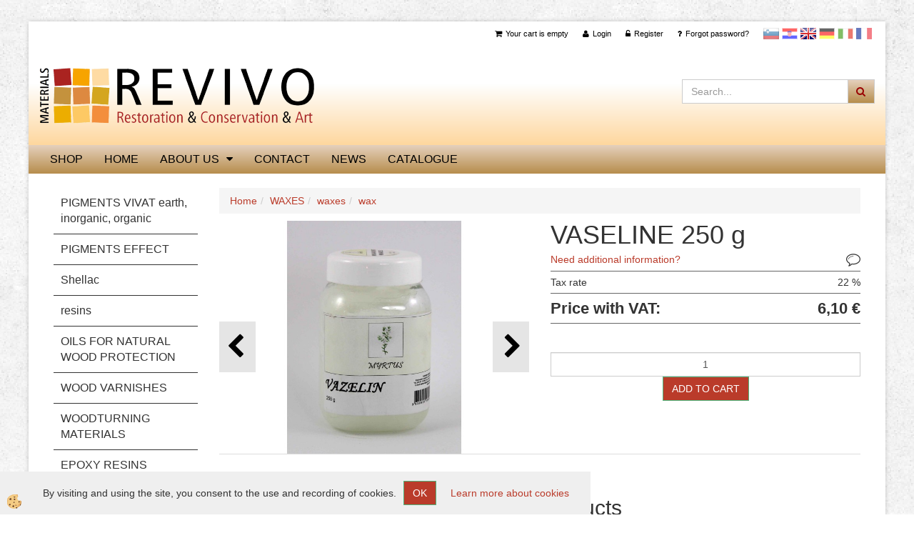

--- FILE ---
content_type: text/html
request_url: https://www.revivo.si/waxes/waxes/vaseline-250-g
body_size: 22463
content:
<!DOCTYPE html><html lang="en"><head><meta charset="utf-8"><title>VASELINE 250 g</title>
<meta name="description" content="wax. waxes. WAXES. VASELINE 250 g. " />
<meta name="keywords" content="wax, waxes, WAXES,VASELINE, 250, " />
<link rel="alternate" href="/vazelin_250g" hreflang="x-default" /><link rel="canonical" href="https://www.revivo.si/waxes/waxes/vaseline-250-g" />
<meta property="fb:app_id" content="" />
<meta property="og:title" content="VASELINE 250 g" />
<meta property="og:image" content="https://www.revivo.si/media/SlikeIT/Vazelin 250 g.jpg" />
<meta property="og:type" content="product" />
<meta property="og:url" content="https://www.revivo.si/waxes/waxes/vaseline-250-g" />
<meta property="og:description" content="" />
<script type="text/javascript">document.addEventListener("DOMContentLoaded", function(event) {ExternalJSArtikelView(89525,121334,'en');});</script><meta name="viewport" content="width=device-width, initial-scale=1.0"><link rel="stylesheet" href="/skins/general.css"><link rel="stylesheet" href="/skins/body.css"><link rel="icon" href="/favicon.ico" /><script defer type="text/javascript" src="/js/all.js?5.702" onload="Initialize();"></script><script defer type="text/javascript" src="/js/js_swiper.js?5.702"></script><script defer type="text/javascript" src="/js/en/js_validation.js?5.702"></script><script defer type="text/javascript" src="/js/en/js_custom.js?5.702"></script></head><body class="p-en  wsdetailart">
<div id="boostpage"></div><div class="modal fade" id="elModal" tabindex="-1" role="dialog" aria-labelledby="elModal" aria-hidden="true"><div class="modal-dialog" id="elModalDialog"><div class="modal-content"><div class="modal-header" id="elModalHeaderId">vsebina glave</div><div class="modal-body" id="elModalBodyId">vsebina body</div><div class="modal-footer" id="elModalFooterId"></div></div></div></div><script></script><section class="back_banner"><div class="back_banner_opacity"></div></section>
<div class="global_containter posebna">
<section class="cart_container">
	<div class="container">
		<div class="row">
        	<div class="cart_top"><div class="innerbox"><div class="carttop"> <div class="jeziki"><div class="lan_sl"><a href="/vazelin_250g">slovensko</a></div><div class="lan_hr"><a href="/">Hrvaščina</a></div><div class="lan_a_en"><a href="/shop">Angleščina</a></div><div class="lan_de"><a href="/">Nemščina</a></div><div class="lan_it"><a href="/">Italijanščina</a></div><div class="lan_fr"><a href="/">Francoščina</a></div></div> <div class="kosaricaakcije"><div class="kosaricaakcije_prijavi"><a href="#" rel="nofollow" data-toggle="modal" data-target="#sheet" id="see"><i class="fa fa-user"></i><span>Login</span></a></div><div class="kosaricaakcije_registriraj"><a href="#" rel="nofollow" data-toggle="modal" data-target="#sheet2" id="see2"><i class="fa fa-unlock-alt"></i><span>Register</span></a></div><div class="kosaricaakcije_forgotpass"><a href="#" rel="nofollow" data-toggle="modal" data-target="#sheet3" id="see3"><i class="fa fa-question"></i><span>Forgot password?</span></a></div></div> <div class="stanjekosarice"><div id="cart_info"><div class="stanjekosarice_carticon"><a href="#" rel="nofollow" data-toggle="modal" data-target="#popupCart"><img src="/images/site/cart.png" alt="Vaša košarica" /></a></div><div class="stanjekosarice_stanje" id="sitecart_vasakosara"><a href="#" rel="nofollow" data-toggle="modal" data-target="#popupCart"><i class="fa fa-shopping-cart"></i><span>Your cart is empty</span></a></div></div></div> <div class="wishlist"></div> </div> <div class="modal fade" id="popupCart" tabindex="-1" role="dialog" aria-labelledby="popupCart" aria-hidden="true"><div class="modal-dialog">	<div class="modal-content">		<div class="modal-header"><button type="button" class="close" data-dismiss="modal" aria-hidden="true"><i class="fa fa-times"></i></button><div class="modal-title h4">Cart status</div></div>		<div class="modal-body">Your cart is empty</div>		<div class="modal-footer">			<button type="button" class="btn btn-default" data-dismiss="modal">Close cart</button>		</div>	</div></div></div> <div class="modal fade" id="sheet" tabindex="-1" role="dialog" aria-labelledby="sheet" aria-hidden="true">	<div class="modal-dialog">	 <div class="modal-content"> <form method="post" id="frmlogin" name="frmlogin" action="#">	  <div class="modal-header"><button type="button" class="close" data-dismiss="modal" aria-hidden="true"><i class="fa fa-times"></i></button><div  class="modal-title h4">Login to webshop</div></div> 	 <div class="modal-body">		  <div class="row loginmodal">			  <div class="carttop_inputs_medium"><div class="form-group"><input class="form-control" name="form_username" type="email" placeholder="Username:" /></div></div>		 		<div class="carttop_inputs_medium"><div class="form-group"><input class="form-control" name="form_password" type="password" placeholder="Password" /></div></div>			</div>		 </div>    <div class="modal-footer">			<a href="#" rel="nofollow" data-toggle="modal" data-target="#sheet3" id="see3"><span>Forgot password?</span></a>     <button type="button" class="btn btn-default" data-dismiss="modal">Close</button>     <button type="submit" class="btn btn-primary">Login</button>    </div>	 </form>   </div>  </div> </div> <div class="modal fade" id="sheet2" tabindex="-1" role="dialog" aria-labelledby="sheet2" aria-hidden="true">	 <div class="modal-dialog">		<div class="modal-content">		 <div class="modal-header"><button type="button" class="close" data-dismiss="modal" aria-hidden="true"><i class="fa fa-times" ></i></button><div class="modal-title h4">Register</div>		<div class="modal-texttop"></div>		</div> 	 <div class="modal-body"><div id="skrijse"><ul class="nav nav-tabs">	<li class="active"><a href="#regfizicne" data-toggle="tab">REGISTER (individuals)</a></li>	<li><a href="#regpravne" data-toggle="tab">REGISTER (companies)</a></li></ul></div><div class="tab-content"> <div class="tab-pane active" id="regfizicne">		<form method="post" name="frmregfiz" id="frmregfiz" action="#">			<input type="hidden" name="partner" value="1" />			<input type="hidden" name="baza" value="gen193" />			<div class="row"><div class="carttop_maintitle"><p>Registration for individuals</p></div></div>			<div class="row loginmodal">				<div class="carttop_inputs_medium"><div class="form-group"><input class="form-control" autocomplete="email" type="text" name="form_email" value="" placeholder="Email:" /></div></div>				<div class="carttop_inputs_medium"><div class="form-group"><input class="form-control" autocomplete="email" type="text"  name="form_email2" value="" maxlength="50" placeholder="Repeat Email:" /></div></div>				<div class="carttop_inputs_medium"><div class="form-group"><input class="form-control" type="password" name="form_geslo"  maxlength="50" placeholder="Password:" /></div></div>				<div class="carttop_inputs_medium"><div class="form-group"><input class="form-control" type="password" name="form_geslo2" maxlength="50"  placeholder="Repeat password:" /></div></div>			</div>			<div class="row"><div class="carttop_maintitle"><p>Contact data</p></div></div>			<div class="row loginmodal">				<div class="carttop_inputs_xlarge"><div class="form-group" id="SelectCboxDrzFiz"></div></div>				<div class="carttop_inputs_medium"><div class="form-group"><input class="form-control" autocomplete="given-name" type="text" name="kime" value="" maxlength="50" placeholder="Name:" /></div></div>				<div class="carttop_inputs_medium"><div class="form-group"><input class="form-control" autocomplete="family-name" type="text" name="kpriimek" value="" maxlength="50" placeholder="Surname:" /></div></div>				<div class="carttop_inputs_large"><div class="form-group"><input class="form-control" autocomplete="street-address" type="text" name="knaslov" value="" maxlength="50" placeholder="Address:" /></div></div>				<div class="carttop_inputs_small"><div class="form-group"><input class="form-control" autocomplete="house-number" type="text" name="khs" value="" maxlength="10" placeholder="House no." /></div></div>				<div class="carttop_inputs_small"><div class="form-group"><input class="form-control" autocomplete="postal-code" onkeyup="FillPostName(this, $('#cboxRegFiz').val(),'kkrajfiz');" type="text"  name="kpostnast"  value="" placeholder="Zip code" /></div></div>				<div class="carttop_inputs_large"><div class="form-group"><input class="form-control" autocomplete="address-level2" type="text" name="kkraj" id="kkrajfiz" value="" maxlength="50" placeholder="ZIP Code / city:" /></div></div>				<div class="carttop_inputs_medium"><div class="form-group"><input class="form-control" autocomplete="tel" type="text" name="ktelefon" value="" maxlength="50" placeholder="Phone:"></div></div>				<div class="carttop_inputs_large"><div class="form-group"><input class="form-checkbox" type="checkbox" name="cboxGdprSpl"/>I agree with&nbsp;<a onclick="ShowModalPopup('/ajax_splosnipogoji.asp?mid=en','','elModal-lg OnTop');" title="terms">general terms and conditions</a></div></div>				<div class="carttop_inputs_large"><div class="form-group"><input class="form-checkbox" type="checkbox" name="cboxGdprSeg"/>I agree with the use of the data for the purpose of profiling / segmentation</div></div>			</div>   <div class="register_frmbtn"><div class="modal-textbottom"></div>	<button type="button" class="btn btn-default" data-dismiss="modal">Close</button> <button type="submit" class="btn btn-primary">Register</button></div>		</form> </div><div class="tab-pane" id="regpravne">		<form name="frmregpra" id="frmregpra" method="post" action="#" novalidate="novalidate" >			<input type="hidden" name="partner" value="2" />			<input type="hidden" name="baza" value="gen193" />			<input type="hidden" id="taxvalid" name="taxvalid" value="false" />    		<div class="row"><div class="carttop_maintitle"><p>Registration for companies</p></div></div>			<div class="row loginmodal">    		<div class="carttop_inputs_medium"><div class="form-group"><input class="form-control" type="text" name="form_email" value="" maxlength="50" placeholder="Email:" /></div></div>    		<div class="carttop_inputs_medium"><div class="form-group"><input class="form-control" type="text" name="form_email2" value="" maxlength="50" placeholder="Repeat Email:" /></div></div>    		<div class="carttop_inputs_medium"><div class="form-group"><input class="form-control" type="password"  name="form_geslo" value="" maxlength="50" placeholder="Password:" /></div></div>    		<div class="carttop_inputs_medium"><div class="form-group"><input class="form-control" type="password"  name="form_geslo2" value="" maxlength="50" placeholder="Repeat password:" /></div></div>		</div>    		<div class="row"><div class="carttop_maintitle"><p>Company data</p></div></div>			<div class="row loginmodal"><div class="carttop_inputs_medium"><div class="form-group vatinput"><select id="vatnumberprefix" name="vatnumberprefix" class="vatpredpona"><option>AT</option><option>BE</option><option>BG</option><option>CZ</option><option>DE</option><option>DK</option><option>EE</option><option>ES</option><option>FI</option><option>FR</option><option>GR</option><option>HR</option><option>HU</option><option>IE</option><option>IT</option><option>LT</option><option>LU</option><option>LV</option><option>NL</option><option>PL</option><option>PT</option><option>RO</option><option>SE</option><option selected="selected">SI</option><option>SK</option></select><input class="form-control" type="text" name="form_davcna" id="vatnumber" value="" maxlength="20" placeholder="VAT number:" /></div></div>				<div class="carttop_inputs_small"><div class="form-group"><button id="vatbuttoncheckerreg" type="button" onclick="CheckVatNumberReg('VALID','NOT VALID', 'True');" class="btn btn-default">Preveri</button></div></div>				<div class="carttop_inputs_small"><div class="form-group" id="tax_response"></div></div>    		<div class="carttop_inputs_large"><div class="form-group"><input class="form-control" type="text" name="form_podjetje" value="" maxlength="52" placeholder="Company name:" /></div></div>    		<div class="carttop_inputs_large"><div class="form-group"><input class="form-control" type="text" name="form_naslov" value="" maxlength="100" placeholder="Address:" /></div></div>				<div class="carttop_inputs_small"><div class="form-group"><input class="form-control" autocomplete="house-number" type="text" name="form_hs" value="" maxlength="10" placeholder="House no." /></div></div>    		<div class="carttop_inputs_small"><div class="form-group"><input class="form-control" type="text" name="form_postnast"  value="" placeholder="Zip code" /></div></div>			<div class="carttop_inputs_large"><div class="form-group"><input class="form-control" type="text" name="form_kraj" value="" maxlength="50" placeholder="ZIP Code / city:" /></div></div>		</div>    		<div class="row"><div class="carttop_maintitle"><p>Contact data</p></div></div>			<div class="row loginmodal">				<div class="carttop_inputs_xlarge"><div class="form-group" id="SelectCboxDrzPra"></div></div>				<div class="carttop_inputs_medium"><div class="form-group"><input class="form-control" type="text" name="kime" value="" maxlength="50" placeholder="Name:" /></div></div>				<div class="carttop_inputs_medium"><div class="form-group"><input class="form-control" type="text" name="kpriimek" value="" maxlength="50" placeholder="Surname:" /></div></div>				<div class="carttop_inputs_large"><div class="form-group"><input class="form-control" type="text" name="knaslov" value="" maxlength="50" placeholder="Address:" /></div></div>				<div class="carttop_inputs_small"><div class="form-group"><input class="form-control" autocomplete="house-number" type="text" name="khs" value="" maxlength="10" placeholder="House no." /></div></div>				<div class="carttop_inputs_small"><div class="form-group"><input class="form-control" type="text" onkeyup="FillPostName(this, $('#cboxRegPra').val(),'kkrajpra');" name="kpostnast" value="" placeholder="Zip code" /></div></div>				<div class="carttop_inputs_large"><div class="form-group"><input class="form-control" type="text" name="kkraj" id="kkrajpra" value="" maxlength="50" placeholder="ZIP Code / city:" /></div></div>				<div class="carttop_inputs_medium"><div class="form-group"><input class="form-control" type="text" name="ktelefon" value="" maxlength="50" placeholder="Phone:"></div></div>				<div class="carttop_inputs_large"><div class="form-group"><input class="form-checkbox" type="checkbox" name="cboxGdprSpl"/>I agree with&nbsp;<a onclick="ShowModalPopup('/ajax_splosnipogoji.asp?mid=en','','elModal-lg OnTop');" title="terms">general terms and conditions</a></div></div>				<div class="carttop_inputs_large"><div class="form-group"><input class="form-checkbox" type="checkbox" name="cboxGdprSeg"/>I agree with the use of the data for the purpose of profiling / segmentation</div></div>		</div>   <div class="register_frmbtn">	<button type="button" class="btn btn-default" data-dismiss="modal">Close</button> <button type="submit" class="btn btn-primary">Register</button></div>		</form></div></div></div></div></div></div><div class="modal fade" id="sheet3" tabindex="-1" role="dialog" aria-labelledby="sheet3" aria-hidden="true">		<form method="post" id="frmforgotpass" name="frmforgotpass">		<input type="hidden" name="tokenforgotpass" value="31177587"/>		<div class="modal-dialog">			<div class="modal-content">				<div class="modal-header"><button type="button" class="close" data-dismiss="modal" aria-hidden="true"><i class="fa fa-times"></i></button><div class="modal-title h4">Forgot password?</div></div> 			<div class="modal-body">						<div class="row loginmodal"><div class="carttop_inputs_xlarge"><div class="form-group"><input class="form-control" name="form_forgotemail" id="form_forgotemail" type="email" placeholder="Email:"></div></div></div>						<div class="divSuccess" id="divSuccess"></div>				</div>      <div class="modal-footer">        <button type="button" class="btn btn-default" data-dismiss="modal">Close</button>        <button type="submit" class="btn btn-primary">Send me new password</button>      </div>    </div>  </div>	</form></div><script type="text/javascript">document.addEventListener("DOMContentLoaded", function(event) { LoadDrzave('en');$('#sheet2').on('show.bs.modal', function (e){$('#frmregfiz').bootstrapValidator({message: 'This field is mandatory',feedbackIcons: {valid: 'fa fa-check', invalid: 'fa fa-times', validating: 'fa fa-refresh'},submitHandler: function(validator, form, submitButton) {RegisterUser(form, 'en', validator);},fields: { form_email: {validators: {notEmpty: {message: 'This field is mandatory'},emailAddress: {message: 'Please enter valid E-mail'},stringLength: { min: 0, message: 'A User with Email already exists'},}},form_email2: {validators: {notEmpty: {message: 'This field is mandatory'},identical:{field:'form_email',message:'Email addresses do not match'},stringLength: { min: 0, message: 'Email addresses do not match'},}},form_geslo: {validators: {notEmpty: {message: 'This field is mandatory'},stringLength: { min: 6,max: 30, message: 'field requires 6 characters'},}},form_geslo2: {validators: {notEmpty: {message: 'This field is mandatory'},identical:{field:'form_geslo',message:'Passwords do not match'},}},kime: {validators: {notEmpty: {message: 'This field is mandatory'},stringLength: { min: 2, max:50, message: 'field requires 2 characters'},}},kpriimek: {validators: {notEmpty: {message: 'This field is mandatory'},stringLength: { min: 3, max:50, message: 'field requires 5 characters'},}},ktelefon: {validators: {notEmpty: {message: 'This field is mandatory'},stringLength: { min: 9, max:20, message: 'field requires 9 characters'},}},knaslov: {validators: {notEmpty: {message: 'This field is mandatory'},stringLength: { min: 3, max:50, message: 'field requires 5 characters'},}},khs: {validators: {notEmpty: {message: 'This field is mandatory'},stringLength: { min: 1, max:10, message: 'field requires 5 characters'},}},kpostnast: {validators: {notEmpty: {message: 'This field is mandatory'},}},kkraj: {validators: {notEmpty: {message: 'This field is mandatory'},stringLength: { min: 2, max:50, message: 'field requires 2 characters'},}},cboxGdprSpl: {validators: {notEmpty: {message: 'This field is mandatory'},}},}});});$('#sheet2').on('show.bs.modal', function (e){$('#frmregpra').bootstrapValidator({message: 'This field is mandatory',feedbackIcons: {valid: 'fa fa-check', invalid: 'fa fa-times', validating: 'fa fa-refresh'},submitHandler: function(validator, form, submitButton) {RegisterUser(form, 'en', validator);},fields: { form_email: {validators: {notEmpty: {message: 'This field is mandatory'},emailAddress: {message: 'Please enter valid E-mail'},stringLength: { min: 0, message: 'A User with Email already exists'},}},form_email2: {validators: {identical:{field:'form_email', message:'Please enter valid E-mail'},stringLength: { min: 0, message: 'Email addresses do not match'},}},form_geslo: {validators: {notEmpty: {message: 'This field is mandatory'},stringLength: { min: 6,max: 30, message: 'field requires 6 characters'},}},form_geslo2: {validators: {notEmpty: {message: 'This field is mandatory'},identical:{field:'form_geslo',message:'Passwords do not match'},}},form_davcna: {validators: {notEmpty: {message: 'This field is mandatory'},}},form_ddvDa: {validators: {notEmpty: {message: 'This field is mandatory'},}},form_podjetje: {validators: {notEmpty: {message: 'This field is mandatory'},stringLength: { min: 4, max:50, message: 'field requires 5 characters'},}},form_naslov: {validators: {notEmpty: {message: 'This field is mandatory'},stringLength: { min: 4, max:50, message: 'field requires 5 characters'},}},form_hs: {validators: {notEmpty: {message: 'This field is mandatory'},stringLength: { min: 1, max:10, message: 'field requires 5 characters'},}},form_postnast: {validators: {notEmpty: {message: 'This field is mandatory'},}},form_kraj: {validators: {notEmpty: {message: 'This field is mandatory'},stringLength: { min: 2, max:50, message: 'field requires 2 characters'},}},kime: {validators: {notEmpty: {message: 'This field is mandatory'},stringLength: { min: 2, max:50, message: 'field requires 2 characters'},}},kpriimek: {validators: {notEmpty: {message: 'This field is mandatory'},stringLength: { min: 2, max:50, message: 'field requires 2 characters'},}},ktelefon: {validators: {notEmpty: {message: 'This field is mandatory'},stringLength: { min: 9, max:20, message: 'field requires 9 characters'},}},knaslov: {validators: {notEmpty: {message: 'This field is mandatory'},stringLength: { min: 3, max:50, message: 'field requires 5 characters'},}},khs: {validators: {notEmpty: {message: 'This field is mandatory'},stringLength: { min: 1, max:10, message: 'field requires 5 characters'},}},kpostnast: {validators: {notEmpty: {message: 'This field is mandatory'},}},kkraj: {validators: {notEmpty: {message: 'This field is mandatory'},stringLength: { min: 2, max:50, message: 'field requires 2 characters'},}},cboxGdprSpl: {validators: {notEmpty: {message: 'This field is mandatory'},}},}});});$('#sheet3').on('show.bs.modal', function (e){$('#frmforgotpass').bootstrapValidator({message: 'This field is mandatory',feedbackIcons: {valid: 'fa fa-unlock', invalid: 'fa fa-times', validating: 'fa fa-refresh'},submitHandler: function(validator, form, submitButton) {ForgetPassword(form, validator);},
fields: { form_forgotemail: {validators: {notEmpty: {message: 'This field is mandatory'},emailAddress: {message: 'Please enter valid E-mail'},stringLength: { min: 0, message: 'A user with email address does not exist'},}},}});});$('#sheet').on('show.bs.modal', function (e){$('#frmlogin').bootstrapValidator({live: 'disabled',message: 'This field is mandatory',feedbackIcons: {valid: 'fa fa-unlock', invalid: 'fa fa-times', validating: 'fa fa-refresh'},submitHandler: function(validator, form, submitButton) {LoginAuth(form, validator);},fields: { form_username: { validators: {notEmpty: {message: 'This field is mandatory'},stringLength: {min: 4,message: 'This field is mandatory'},}},form_password: {validators: {notEmpty: {message: 'This field is mandatory'},stringLength: {min: 1,message: 'Password is not correct'},}}}});}); });</script> <script>document.addEventListener('DOMContentLoaded', function(event){
(function(d, s, id) {
var js, fjs = d.getElementsByTagName(s)[0];if (d.getElementById(id)) return;js = d.createElement(s); js.id = id;js.src = "//connect.facebook.net/en_US/sdk.js";fjs.parentNode.insertBefore(js, fjs);}(document, 'script', 'facebook-jssdk'));
});</script></div></div>
        </div>
	</div>
</section>
<header>
	<div class="container">
		<div class="row">
            <div class="logo"><div class="innerbox"><a href="/shop" ><img src="/images/site/en/logo.png" alt="Samson Kamnik" title="Samson Kamnik" /></a></div></div>
            <div class="search"><div class="innerbox"><form role="form" method="post" id="webshopsearchbox" action="/default.asp?mid=en&amp;pID=webshopsearch"><div class="input-group"><input class="form-control" type="text" name="txtsearchtext" id="txtsearchtext" value="" placeholder="Search..."/><span class="input-group-btn"><button id="src_button" class="btn btn-default" type="submit"><i class="fa fa-search"></i><span>SEARCH</span></button></span></div></form></div></div>
        </div>
    </div>
</header>
<section class="mobile_cart_container visible-xs">
	<div class="container">
		<div class="row">
        	<div class="mobilecartbox">
            	<div class="mobile_cart_menushop"><a onclick="ToggleMenu();" id="showLeft"><i class="fa fa-angle-right"></i> More</a></div>
                <div class="mobile_cart_menu"><a data-toggle="collapse" data-target=".navbar-collapse"><i class="fa fa-bars"></i> Menu</a></div>
                <div class="mobile_cart_cart"><a data-toggle="modal" data-target="#popupCart"><i class="fa fa-shopping-cart"></i> Cart</a></div>
            </div>
		</div>
    </div>
</section>
<nav>
	<div class="container">
        <div class="row"><div class="navbar-collapse collapse"><ul class="nav navbar-nav"><li id="xxshop" class=""><a  href="/shop">SHOP</a></li><li id="xxhome" class=""><a  href="/home">home</a></li><li id="xxaboutus" class="dropdown"><a class="dropdown-toggle" data-toggle="dropdown" href="#">About us</a><ul class="dropdown-menu"><li><a href="/default.asp?mid=en&amp;pid=ourcompany">Our company</a></li><li><a href="/default.asp?mid=en&amp;pid=ourlocation">Our location</a></li></ul></li><li id="xxcontact" class=""><a  href="/contact">Contact</a></li><li id="xxnews" class=""><a  href="/news">News</a></li><li id="xxcatalogue" class=""><a  href="/catalogue">CATALOGUE</a></li><script type="text/javascript">document.addEventListener("DOMContentLoaded", function(event) { });</script></ul></div></div>        
	</div>
</nav>
<section class="mainbanner"></section>
<section class="maincontent">
    <div class="container">
    	<div class="row">
            <div class="maincontentbox">
                    <div class="innerbox">
                        <div class="row">
                            <div class="mainleft" id="LeftMenu">
                                <div class="closeleftmenu"><div class="row"><a onclick="ToggleMenu();"><i class="fa fa-arrow-circle-left"></i> Zapri</a></div></div>
                                <div class="seknavi"></div>
                                <div><div class="naviit_menu"><div id="navi_it" class="navi_it arrowlistmenu"><ul><li name="navi13622" id="navi13622"><a href="/default.asp?mid=en&pid=modul_it&wid=13622"><span>PIGMENTS VIVAT earth, inorganic, organic</span></a><ul><li name="navi13623" id="navi13623" class="sekundarna"><a href="/earth_pigments_">natural earths</a><ul><li name="navi13624" style="display:none;" id="navi13624"  class="terciarna"><a href=" /default.asp?mid=en&pid=modul_it&wid=13624">natural earths</a></li></ul></li><li name="navi13625" id="navi13625" class="sekundarna"><a href="/default.asp?mid=en&pid=modul_it&wid=13625">oxide / inorganic pigments</a><ul><li name="navi13626" style="display:none;" id="navi13626"  class="terciarna"><a href=" /default.asp?mid=en&pid=modul_it&wid=13626">oxide / inorganic pigments</a></li></ul></li><li name="navi13627" id="navi13627" class="sekundarna"><a href="/organic_pigments_">organic pigments</a><ul><li name="navi13628" style="display:none;" id="navi13628"  class="terciarna"><a href=" /default.asp?mid=en&pid=modul_it&wid=13628">organic pigments</a></li></ul></li></ul></li></ul><ul><li name="navi13605" id="navi13605"><a href="/pigments_effect"><span>PIGMENTS EFFECT</span></a><ul><li name="navi13606" id="navi13606" class="sekundarna"><a href="/flip_flop_pigments">FLIP FLOP pigments</a><ul><li name="navi13607" style="display:none;" id="navi13607"  class="terciarna"><a href=" /default.asp?mid=en&pid=modul_it&wid=13607">FLIP FLOP pigments</a></li></ul></li><li name="navi13608" id="navi13608" class="sekundarna"><a href="/glitt_glitter">GLITT glitter</a><ul><li name="navi13609" style="display:none;" id="navi13609"  class="terciarna"><a href=" /glitt_glitter_">GLITT glitter</a></li></ul></li><li name="navi13616" id="navi13616" class="sekundarna"><a href="/pearl_pigments_">PEARL pigments</a><ul><li name="navi13617" style="display:none;" id="navi13617"  class="terciarna"><a href=" /pearl_pigments">PEARL pigments</a></li></ul></li><li name="navi13610" id="navi13610" class="sekundarna"><a href="/magnetic_pigments">MAGNETIC pigments</a><ul><li name="navi13611" style="display:none;" id="navi13611"  class="terciarna"><a href=" /magnetic_pigments_">MAGNETIC pigments</a></li></ul></li><li name="navi13612" id="navi13612" class="sekundarna"><a href="/metalic_pigments_">METALLIC pigments</a><ul><li name="navi13613" style="display:none;" id="navi13613"  class="terciarna"><a href=" /metallic_pigments">METALLIC pigments</a></li></ul></li><li name="navi13614" id="navi13614" class="sekundarna"><a href="/neon_fluorescent_pigments_">NEON fluorescent pigments</a><ul><li name="navi13615" style="display:none;" id="navi13615"  class="terciarna"><a href=" /default.asp?mid=en&pid=modul_it&wid=13615">NEON fluorescent pigments</a></li></ul></li><li name="navi13618" id="navi13618" class="sekundarna"><a href="/sirius_luminescent_pigments_">SIRIUS luminescent pigments</a><ul><li name="navi13619" style="display:none;" id="navi13619"  class="terciarna"><a href=" /default.asp?mid=en&pid=modul_it&wid=13619">SIRIUS luminescent pigments</a></li></ul></li><li name="navi13620" id="navi13620" class="sekundarna"><a href="/uv-lux_pigments">UV-LUX pigments</a><ul><li name="navi13621" style="display:none;" id="navi13621"  class="terciarna"><a href=" /uvlux_pigments">UV-LUX pigments</a></li></ul></li><li name="navi13809" id="navi13809" class="sekundarna"><a href="/default.asp?mid=en&pid=modul_it&wid=13809">LUSKOVIT color sheets</a><ul><li name="navi13810" style="display:none;" id="navi13810"  class="terciarna"><a href=" /default.asp?mid=en&pid=modul_it&wid=13810">LUSKOVIT colored sheets</a></li></ul></li><li name="navi21329" id="navi21329" class="sekundarna"><a href="/default.asp?mid=en&pid=modul_it&wid=21329">THERMO MAG pigments</a><ul><li name="navi21330" style="display:none;" id="navi21330"  class="terciarna"><a href=" /default.asp?mid=en&pid=modul_it&wid=21330">THERMO MAG pigments</a></li></ul></li><li name="navi16488" id="navi16488" class="sekundarna"><a href="/default.asp?mid=en&pid=modul_it&wid=16488">ART SAND</a><ul><li name="navi16489" style="display:none;" id="navi16489"  class="terciarna"><a href=" /default.asp?mid=en&pid=modul_it&wid=16489">ART SAND</a></li></ul></li><li name="navi52158" id="navi52158" class="sekundarna"><a href="/default.asp?mid=en&pid=modul_it&wid=52158">LUSKOVIT</a><ul><li name="navi52159" style="display:none;" id="navi52159"  class="terciarna"><a href=" /default.asp?mid=en&pid=modul_it&wid=52159">LUSKOVIT</a></li></ul></li></ul></li></ul><ul><li name="navi13762" id="navi13762"><a href="/default.asp?mid=en&pid=modul_it&wid=13762"><span>Shellac</span></a><ul><li style="display:none;" name="navi13763" id="navi13763" class="sekundarna"><a href="/default.asp?mid=en&pid=modul_it&wid=13763">shellac</a><ul><li name="navi13764" style="display:none;" id="navi13764"  class="terciarna"><a href=" /default.asp?mid=en&pid=modul_it&wid=13764">shellac</a></li></ul></li></ul></li></ul><ul><li name="navi13584" id="navi13584"><a href="/natural-resins"><span>resins</span></a><ul><li name="navi13585" id="navi13585" class="sekundarna"><a href="/natural_resins">NATURAL RESINS</a><ul><li name="navi13586" style="display:none;" id="navi13586"  class="terciarna"><a href=" /natural_resins_">natural resins</a></li></ul></li><li name="navi16544" id="navi16544" class="sekundarna"><a href="/default.asp?mid=en&pid=modul_it&wid=16544">SYNTHETIC RESINS</a><ul><li name="navi16545" style="display:none;" id="navi16545"  class="terciarna"><a href=" /default.asp?mid=en&pid=modul_it&wid=16545">SYNTHETIC RESINS</a></li></ul></li></ul></li></ul><ul><li name="navi13724" id="navi13724"><a href="/default.asp?mid=en&pid=modul_it&wid=13724"><span>OILS FOR NATURAL WOOD PROTECTION</span></a><ul><li style="display:none;" name="navi13727" id="navi13727" class="sekundarna"><a href="/default.asp?mid=en&pid=modul_it&wid=13727">oils and waxes for wood</a><ul><li name="navi13728" style="display:none;" id="navi13728"  class="terciarna"><a href=" /default.asp?mid=en&pid=modul_it&wid=13728">oils and waxes for wood</a></li></ul></li></ul></li></ul><ul><li name="navi35191" id="navi35191"><a href="/wood_stains"><span>WOOD VARNISHES</span></a><ul><li name="navi35192" id="navi35192" class="sekundarna"><a href="/water_based_stains">Water-based wood varnishes</a><ul><li name="navi35194" style="display:none;" id="navi35194"  class="terciarna"><a href=" /water_based_stains_">Water stains for wood</a></li></ul></li><li name="navi35193" id="navi35193" class="sekundarna"><a href="/alcohol_based_stains">Alcohol-based wood varnishes</a><ul><li name="navi35195" style="display:none;" id="navi35195"  class="terciarna"><a href=" /alcohol_based_stains_">Alcohol stains for wood</a></li></ul></li></ul></li></ul><ul><li name="navi31502" id="navi31502"><a href="/woodturning_materials"><span>WOODTURNING MATERIALS</span></a><ul><li name="navi39846" id="navi39846" class="sekundarna"><a href="/materials-to-prevent-cracking-of-fresh-wood">Materials for preventing wood cracking</a><ul><li name="navi39858" style="display:none;" id="navi39858"  class="terciarna"><a href=" /materials-to-prevent-cracking-of-fresh-wood_">Materials for Preventing Wood Splitting</a></li></ul></li><li name="navi39847" id="navi39847" class="sekundarna"><a href="/wood-consolidation,-repair-and-surface-prep">Hardening, stabilization, filling pores</a><ul><li name="navi39859" style="display:none;" id="navi39859"  class="terciarna"><a href=" /wood-consolidation,-repair-and-surface-prep_">Curing, Stabilizing, Filling Pores</a></li></ul></li><li name="navi39848" id="navi39848" class="sekundarna"><a href="/adhesives">Adhesives</a><ul><li name="navi39860" style="display:none;" id="navi39860"  class="terciarna"><a href=" /adhesives_">Adhesives</a></li></ul></li><li name="navi39849" id="navi39849" class="sekundarna"><a href="/wood-stains">Stains</a><ul><li name="navi39856" id="navi39856"  class="terciarna"><a href=" /water-based-wood-stains">Water Solutions</a></li><li name="navi39857" id="navi39857"  class="terciarna"><a href=" /alcohol-based-wood-stains">Alcohol Solutions</a></li></ul></li><li name="navi39850" id="navi39850" class="sekundarna"><a href="/oils,-balms,-waxes-and-resins">Oils, balms, waxes, resins</a><ul><li name="navi39861" id="navi39861"  class="terciarna"><a href=" /oils,-balms,-waxes-and-resins_">Oils, balms, waxes, resins</a></li><li name="navi39866" id="navi39866"  class="terciarna"><a href=" /goldfinger_waxes_">Goldfinger wax</a></li></ul></li><li name="navi39851" id="navi39851" class="sekundarna"><a href="/polishes-and-coatings">Polishes and coatings</a><ul><li name="navi39862" style="display:none;" id="navi39862"  class="terciarna"><a href=" /polishes-and-coatings_">Polishes and coatings</a></li></ul></li><li name="navi39853" id="navi39853" class="sekundarna"><a href="/casting-resins">Casting resins</a><ul><li name="navi39863" id="navi39863"  class="terciarna"><a href=" /casting-resins_">Casting resins</a></li><li name="navi39867" id="navi39867"  class="terciarna"><a href=" /koloro-epo-pastes">KOLORO EPO paste</a></li><li name="navi39868" id="navi39868"  class="terciarna"><a href=" /koloro-liquid-dyes">KOLORO liquid dyes</a></li></ul></li><li name="navi39854" id="navi39854" class="sekundarna"><a href="/polishing-materials-for-wood-and-resins">Wood and resin polishing</a><ul><li name="navi39864" style="display:none;" id="navi39864"  class="terciarna"><a href=" /polishing-materials-for-wood-and-resins_">Wood and resin polishing</a></li></ul></li><li name="navi39855" id="navi39855" class="sekundarna"><a href="/cleaners,-solvents-and-chemicals">Cleaners, solvents, and chemicals</a><ul><li name="navi39865" style="display:none;" id="navi39865"  class="terciarna"><a href=" /cleaners,-solvents-and-chemicals_">Cleaners, solvents and chemicals</a></li></ul></li></ul></li></ul><ul><li name="navi32431" id="navi32431"><a href="/epoxy_resins_"><span>EPOXY RESINS</span></a><ul><li name="navi32432" id="navi32432" class="sekundarna"><a href="/epoxy_resins">EPOXY RESINS</a><ul><li name="navi32436" style="display:none;" id="navi32436"  class="terciarna"><a href=" /epoxy__resins">EPOXY RESINS</a></li></ul></li><li name="navi32433" id="navi32433" class="sekundarna"><a href="/koloro_epo_pigment_pastes">KOLORO EPO PIGMENT PASTES</a><ul><li name="navi32437" style="display:none;" id="navi32437"  class="terciarna"><a href=" /koloro_epo_pigment__pastes">COLOR EPO PIGMENT PASTES</a></li></ul></li><li name="navi32434" id="navi32434" class="sekundarna"><a href="/koloro_liquid">KOLORO LIQUID DYES</a><ul><li name="navi32438" style="display:none;" id="navi32438"  class="terciarna"><a href=" /koloro__liquis_colorants">COLOR LIQUID DYES</a></li></ul></li><li name="navi32435" id="navi32435" class="sekundarna"><a href="/effect_pigments_">EFFECT PIGMENTS IN POWDER</a><ul><li name="navi32439" id="navi32439"  class="terciarna"><a href=" /flip__flop_pigments">FLIP FLOP PIGMENTS</a></li><li name="navi32440" id="navi32440"  class="terciarna"><a href=" /glitt__glitter">GLITTER</a></li><li name="navi32441" id="navi32441"  class="terciarna"><a href=" /metallic__pigments">METALLIC pigments</a></li><li name="navi32442" id="navi32442"  class="terciarna"><a href=" /neon__pigments">NEON fluorescent pigments</a></li><li name="navi32443" id="navi32443"  class="terciarna"><a href=" /pearl__pigments">PEARL pigments</a></li><li name="navi32444" id="navi32444"  class="terciarna"><a href=" /sirius_luminescent__pigments">SIRIUS luminescent pigments</a></li><li name="navi32445" id="navi32445"  class="terciarna"><a href=" /uv_lux__pigments">UV-LUX pigments</a></li><li name="navi32446" id="navi32446"  class="terciarna"><a href=" /luskovit__colour_chips">LUSKOVIT</a></li><li name="navi32448" id="navi32448"  class="terciarna"><a href=" /thermo__mag_pigments">THERMAL MAG pigments</a></li></ul></li><li name="navi32449" id="navi32449" class="sekundarna"><a href="/fillers_">FILLERS, THICKENERS, POLISHING</a><ul><li name="navi32450" style="display:none;" id="navi32450"  class="terciarna"><a href=" /fillers_polishing_thickeners">FILLERS, THICKENERS, POLISHING</a></li></ul></li></ul></li></ul><ul><li name="navi13667" id="navi13667"><a href="/default.asp?mid=en&pid=modul_it&wid=13667"><span>CASTING COMPOUNDS, LAMINATING RESINS</span></a><ul><li style="display:none;" name="navi13668" id="navi13668" class="sekundarna"><a href="/casting_laminating_resins">casting compounds and laminating resins</a><ul><li name="navi13669" style="display:none;" id="navi13669"  class="terciarna"><a href=" /default.asp?mid=en&pid=modul_it&wid=13669">casting compounds and laminating resins</a></li></ul></li></ul></li></ul><ul><li name="navi27090" id="navi27090"><a href="/koloro_p_"><span>KOLORO P colorants for VACUSEAL</span></a><ul><li style="display:none;" name="navi27091" id="navi27091" class="sekundarna"><a href="/default.asp?mid=en&pid=modul_it&wid=27091">KOLORO P</a><ul><li name="navi27092" style="display:none;" id="navi27092"  class="terciarna"><a href=" /koloro_p">KOLORO P</a></li></ul></li></ul></li></ul><ul><li name="navi23921" id="navi23921"><a href="/koloro_epo_pastes_for_epoxy_resins"><span>KOLORO EPO pigment pastes for epoxy resins</span></a><ul><li style="display:none;" name="navi23922" id="navi23922" class="sekundarna"><a href="/koloro_epo_pastes">koloro epo</a><ul><li name="navi23923" style="display:none;" id="navi23923"  class="terciarna"><a href=" /koloro_epo_pastes_for_epoxy_resin">koloro epo</a></li></ul></li></ul></li></ul><ul><li name="navi15223" id="navi15223"><a href="/koloro_liquid_colorants"><span>KOLORO liquid colorants for casting compounds</span></a><ul><li style="display:none;" name="navi15224" id="navi15224" class="sekundarna"><a href="/koloro_liquid_colorants_">KOLORO liquid colorants for casting compounds</a><ul><li name="navi15225" style="display:none;" id="navi15225"  class="terciarna"><a href=" /default.asp?mid=en&pid=modul_it&wid=15225">KOLORO liquid colorants for casting compounds</a></li></ul></li></ul></li></ul><ul><li name="navi13568" id="navi13568"><a href="/mold__making_materials"><span>MATERIALS FOR MOLD PRODUCTION</span></a><ul><li style="display:none;" name="navi13569" id="navi13569" class="sekundarna"><a href="/default.asp?mid=en&pid=modul_it&wid=13569">materials for mold production</a><ul><li name="navi13570" style="display:none;" id="navi13570"  class="terciarna"><a href=" /default.asp?mid=en&pid=modul_it&wid=13570">materials for mold production</a></li></ul></li></ul></li></ul><ul><li name="navi13565" id="navi13565"><a href="/release_agents_"><span>SEPARATORS/SEPARATING AGENTS</span></a><ul><li style="display:none;" name="navi13566" id="navi13566" class="sekundarna"><a href="/release_agents">Separators/Separating Agents</a><ul><li name="navi13567" style="display:none;" id="navi13567"  class="terciarna"><a href=" /release-agents">Separators/Separating Agents</a></li></ul></li></ul></li></ul><ul><li name="navi13664" id="navi13664"><a href="/waxes"><span>WAXES</span></a><ul><li style="display:none;" name="navi13665" id="navi13665" class="sekundarna"><a href="/_waxes">waxes</a><ul><li name="navi13666" style="display:none;" id="navi13666"  class="terciarna"><a href=" /_waxes_">wax</a></li></ul></li></ul></li></ul><ul><li name="navi13581" id="navi13581"><a href="/modelling_materials"><span>modeling compounds</span></a><ul><li style="display:none;" name="navi13582" id="navi13582" class="sekundarna"><a href="/modelling_materials__">modeling compounds</a><ul><li name="navi13583" style="display:none;" id="navi13583"  class="terciarna"><a href=" /default.asp?mid=en&pid=modul_it&wid=13583">modeling compounds</a></li></ul></li></ul></li></ul><ul><li name="navi13452" id="navi13452"><a href="/default.asp?mid=en&pid=modul_it&wid=13452"><span>COLORS AND COATINGS</span></a><ul><li name="navi13453" id="navi13453" class="sekundarna"><a href="/alegro_">Alegro pigment pastes</a><ul><li name="navi13454" style="display:none;" id="navi13454"  class="terciarna"><a href=" /default.asp?mid=en&pid=modul_it&wid=13454">Alegro pigment pastes</a></li></ul></li><li name="navi13455" id="navi13455" class="sekundarna"><a href="/default.asp?mid=en&pid=modul_it&wid=13455">GUMIART gel</a><ul><li name="navi13456" style="display:none;" id="navi13456"  class="terciarna"><a href=" /default.asp?mid=en&pid=modul_it&wid=13456">GUMIART gel</a></li></ul></li><li name="navi13700" id="navi13700" class="sekundarna"><a href="/memo_">MEMO - colors for boards</a><ul><li name="navi13702" style="display:none;" id="navi13702"  class="terciarna"><a href=" /memo">MEMO - colors for boards</a></li></ul></li><li name="navi13701" id="navi13701" class="sekundarna"><a href="/goldfinger_">Goldfinger wax-based paste</a><ul><li name="navi13703" style="display:none;" id="navi13703"  class="terciarna"><a href=" /goldfinger">Goldfinger wax-based paste</a></li></ul></li><li name="navi13768" id="navi13768" class="sekundarna"><a href="/default.asp?mid=en&pid=modul_it&wid=13768">coatings</a><ul><li name="navi13769" style="display:none;" id="navi13769"  class="terciarna"><a href=" /default.asp?mid=en&pid=modul_it&wid=13769">coatings</a></li></ul></li></ul></li></ul><ul><li name="navi13556" id="navi13556"><a href="/mediums_varnishes"><span>VARNISHES AND MEDIA</span></a><ul><li style="display:none;" name="navi13557" id="navi13557" class="sekundarna"><a href="/mediums_varnishes_">varnishes and media</a><ul><li name="navi13558" id="navi13558"  class="terciarna"><a href=" /mediums_and_varnishes">paints and media</a></li><li name="navi13980" id="navi13980"  class="terciarna"><a href=" /lascaux_mediums_and_varnishes">LASCAUX varnishes and mediums</a></li></ul></li></ul></li></ul><ul><li name="navi15638" id="navi15638"><a href="/freecolor_professional_acrylic_colours"><span>FREECOLOR professional ACRYLIC PAINTS</span></a><ul><li style="display:none;" name="navi15639" id="navi15639" class="sekundarna"><a href="/freecolor_pro">FREECOLOR professional ACRYLIC PAINTS</a><ul><li name="navi15640" style="display:none;" id="navi15640"  class="terciarna"><a href=" /default.asp?mid=en&pid=modul_it&wid=15640">FREECOLOR professional ACRYLIC PAINTS</a></li></ul></li></ul></li></ul><ul><li name="navi14980" id="navi14980"><a href="/revivo_chalk_paint"><span>REVIVO chalk paints shabby chic look</span></a><ul><li style="display:none;" name="navi15467" id="navi15467" class="sekundarna"><a href="/default.asp?mid=en&pid=modul_it&wid=15467">REVIVO CHALK COLORS</a><ul><li name="navi15468" style="display:none;" id="navi15468"  class="terciarna"><a href=" /default.asp?mid=en&pid=modul_it&wid=15468">REVIVO CHALK COLORS</a></li></ul></li></ul></li></ul><ul><li name="navi13457" id="navi13457"><a href="/natural_fibre_dyes_"><span>COLORS FOR NATURAL FIBERS</span></a><ul><li name="navi13744" id="navi13744" class="sekundarna"><a href="/default.asp?mid=en&pid=modul_it&wid=13744">herbal plant dyes</a><ul><li name="navi13745" style="display:none;" id="navi13745"  class="terciarna"><a href=" /default.asp?mid=en&pid=modul_it&wid=13745">herb</a></li></ul></li><li name="navi23312" id="navi23312" class="sekundarna"><a href="/default.asp?mid=en&pid=modul_it&wid=23312">TOBA colors for natural fibers</a><ul><li name="navi23313" style="display:none;" id="navi23313"  class="terciarna"><a href=" /default.asp?mid=en&pid=modul_it&wid=23313">TOBA colors for natural fibers</a></li></ul></li><li name="navi23529" id="navi23529" class="sekundarna"><a href="/default.asp?mid=en&pid=modul_it&wid=23529">herb</a><ul><li name="navi23530" style="display:none;" id="navi23530"  class="terciarna"><a href=" /default.asp?mid=en&pid=modul_it&wid=23530">herb</a></li></ul></li><li name="navi52123" id="navi52123" class="sekundarna"><a href="/default.asp?mid=en&pid=modul_it&wid=52123">tobacco</a><ul><li name="navi52124" style="display:none;" id="navi52124"  class="terciarna"><a href=" /default.asp?mid=en&pid=modul_it&wid=52124">tobacco</a></li></ul></li></ul></li></ul><ul><li name="navi13573" id="navi13573"><a href="/special_effects_materials"><span>MATERIALS FOR SPECIAL EFFECTS</span></a><ul><li style="display:none;" name="navi13574" id="navi13574" class="sekundarna"><a href="/special_effects_materials_">materials for special effects</a><ul><li name="navi13575" style="display:none;" id="navi13575"  class="terciarna"><a href=" /special_effects_materials__">materials for special effects</a></li></ul></li></ul></li></ul><ul><li name="navi13770" id="navi13770"><a href="/default.asp?mid=en&pid=modul_it&wid=13770"><span>BLUEPRINT / CYANOTYPE</span></a><ul><li style="display:none;" name="navi13771" id="navi13771" class="sekundarna"><a href="/default.asp?mid=en&pid=modul_it&wid=13771">BLUE PRINT / CYANOTYPE</a><ul><li name="navi13772" style="display:none;" id="navi13772"  class="terciarna"><a href=" /default.asp?mid=en&pid=modul_it&wid=13772">BLUE PRINT / CYANOTYPE</a></li></ul></li></ul></li></ul><ul><li name="navi13498" id="navi13498"><a href="/clay_and_modelling_supplies"><span>CLAY AND CLAY PROCESSING</span></a><ul><li name="navi13499" id="navi13499" class="sekundarna"><a href="/glazes_">glazes</a><ul><li name="navi13500" style="display:none;" id="navi13500"  class="terciarna"><a href=" /glazes">glazes</a></li></ul></li><li name="navi13501" id="navi13501" class="sekundarna"><a href="/clay_">clay</a><ul><li name="navi13502" style="display:none;" id="navi13502"  class="terciarna"><a href=" /clay">clay</a></li></ul></li><li name="navi13503" id="navi13503" class="sekundarna"><a href="/kera_pigments">KERA underglaze pigments for clay</a><ul><li name="navi13504" style="display:none;" id="navi13504"  class="terciarna"><a href=" /kera-pigments">kera - pigments for clay</a></li></ul></li><li name="navi17520" id="navi17520" class="sekundarna"><a href="/default.asp?mid=en&pid=modul_it&wid=17520">GOLD and SILVER for third distillation</a><ul><li name="navi17521" style="display:none;" id="navi17521"  class="terciarna"><a href=" /default.asp?mid=en&pid=modul_it&wid=17521">GOLD and SILVER for third distillation</a></li></ul></li></ul></li></ul><ul><li name="navi13576" id="navi13576"><a href="/default.asp?mid=en&pid=modul_it&wid=13576"><span>MINERALS and FILLERS</span></a><ul><li name="navi13579" id="navi13579" class="sekundarna"><a href="/default.asp?mid=en&pid=modul_it&wid=13579">minerals and fillers</a><ul><li name="navi13580" style="display:none;" id="navi13580"  class="terciarna"><a href=" /default.asp?mid=en&pid=modul_it&wid=13580">minerals and fillers</a></li></ul></li><li name="navi49135" id="navi49135" class="sekundarna"><a href="/default.asp?mid=en&pid=modul_it&wid=49135">barite</a><ul><li name="navi49136" style="display:none;" id="navi49136"  class="terciarna"><a href=" /default.asp?mid=en&pid=modul_it&wid=49136">barite</a></li></ul></li></ul></li></ul><ul><li name="navi13562" id="navi13562"><a href="/adhesives_glues_"><span>GLUES AND ADHESIVES</span></a><ul><li style="display:none;" name="navi13563" id="navi13563" class="sekundarna"><a href="/default.asp?mid=en&pid=modul_it&wid=13563">glues and adhesives</a><ul><li name="navi13564" style="display:none;" id="navi13564"  class="terciarna"><a href=" /default.asp?mid=en&pid=modul_it&wid=13564">glues and adhesives</a></li></ul></li></ul></li></ul><ul><li name="navi13474" id="navi13474"><a href="/cleaning_agents_solvents_thinners"><span>CLEANERS, SOLVENTS, DILUENTS</span></a><ul><li style="display:none;" name="navi13475" id="navi13475" class="sekundarna"><a href="/cleaning_agents_solvents_thinners_">cleaners, solvents, diluents</a><ul><li name="navi13476" style="display:none;" id="navi13476"  class="terciarna"><a href=" /default.asp?mid=en&pid=modul_it&wid=13476">cleaners, solvents, diluents</a></li></ul></li></ul></li></ul><ul><li name="navi13548" id="navi13548"><a href="/chemicals"><span>CHEMICALS</span></a><ul><li style="display:none;" name="navi13549" id="navi13549" class="sekundarna"><a href="/chemicals_">chemicals</a><ul><li name="navi13550" id="navi13550"  class="terciarna"><a href=" /_chemicals_">chemicals</a></li><li name="navi52177" id="navi52177"  class="terciarna"><a href=" /default.asp?mid=en&pid=modul_it&wid=52177">CHEMICALS#$%chemicals#$%chemicals</a></li></ul></li></ul></li></ul><ul><li name="navi13919" id="navi13919"><a href="/default.asp?mid=en&pid=modul_it&wid=13919"><span>mortar, repair and injection masses</span></a><ul><li style="display:none;" name="navi13920" id="navi13920" class="sekundarna"><a href="/default.asp?mid=en&pid=modul_it&wid=13920">mortar, repair and injection masses</a><ul><li name="navi13921" style="display:none;" id="navi13921"  class="terciarna"><a href=" /default.asp?mid=en&pid=modul_it&wid=13921">mortar, repair and injection masses</a></li></ul></li></ul></li></ul><ul><li name="navi13590" id="navi13590"><a href="/default.asp?mid=en&pid=modul_it&wid=13590"><span>REINFORCING FIBERS AND FABRICS</span></a><ul><li name="navi13591" id="navi13591" class="sekundarna"><a href="/carbon">carbon</a><ul><li name="navi13592" style="display:none;" id="navi13592"  class="terciarna"><a href=" /carbon_">carbon</a></li></ul></li><li name="navi13593" id="navi13593" class="sekundarna"><a href="/aramid">kevlar</a><ul><li name="navi13594" style="display:none;" id="navi13594"  class="terciarna"><a href=" /aramid_">kevlar</a></li></ul></li><li name="navi13595" id="navi13595" class="sekundarna"><a href="/default.asp?mid=en&pid=modul_it&wid=13595">glass fibers and fabrics</a><ul><li name="navi13596" style="display:none;" id="navi13596"  class="terciarna"><a href=" /default.asp?mid=en&pid=modul_it&wid=13596">glass fibers and fabrics</a></li></ul></li></ul></li></ul><ul><li name="navi15220" id="navi15220"><a href="/consolidants"><span>HARDENERS</span></a><ul><li style="display:none;" name="navi15221" id="navi15221" class="sekundarna"><a href="/default.asp?mid=en&pid=modul_it&wid=15221">HARDENERS</a><ul><li name="navi15222" style="display:none;" id="navi15222"  class="terciarna"><a href=" /default.asp?mid=en&pid=modul_it&wid=15222">CURING AGENTS</a></li></ul></li></ul></li></ul><ul><li name="navi13916" id="navi13916"><a href="/default.asp?mid=en&pid=modul_it&wid=13916"><span>MOISTURE REGULATING AGENTS</span></a><ul><li style="display:none;" name="navi13917" id="navi13917" class="sekundarna"><a href="/default.asp?mid=en&pid=modul_it&wid=13917">moisture regulating agents</a><ul><li name="navi13918" style="display:none;" id="navi13918"  class="terciarna"><a href=" /default.asp?mid=en&pid=modul_it&wid=13918">moisture regulating agents</a></li></ul></li></ul></li></ul><ul><li name="navi13721" id="navi13721"><a href="/default.asp?mid=en&pid=modul_it&wid=13721"><span>CANVASES, PAPERS, YARNS, and FOILS</span></a><ul><li name="navi15806" id="navi15806" class="sekundarna"><a href="/default.asp?mid=en&pid=modul_it&wid=15806">RAW, UNSTRETCHED CANVASES</a><ul><li name="navi15810" style="display:none;" id="navi15810"  class="terciarna"><a href=" /default.asp?mid=en&pid=modul_it&wid=15810">RAW, UNSTRETCHED CANVASES</a></li></ul></li><li name="navi13722" id="navi13722" class="sekundarna"><a href="/canvases_papers_roving_foils_">PRIMED, UNSTRETCHED CANVASES</a><ul><li name="navi13723" style="display:none;" id="navi13723"  class="terciarna"><a href=" /canvases_papers_rovings_and_foils">PRIMED, UNSTRETCHED CANVASES</a></li></ul></li><li name="navi15807" id="navi15807" class="sekundarna"><a href="/default.asp?mid=en&pid=modul_it&wid=15807">PRIMED, STRETCHED CANVASES</a><ul><li name="navi15811" style="display:none;" id="navi15811"  class="terciarna"><a href=" /default.asp?mid=en&pid=modul_it&wid=15811">PRIMED, STRETCHED CANVASES</a></li></ul></li><li name="navi15808" id="navi15808" class="sekundarna"><a href="/default.asp?mid=en&pid=modul_it&wid=15808">PAPERS, FILMS</a><ul><li name="navi15812" style="display:none;" id="navi15812"  class="terciarna"><a href=" /default.asp?mid=en&pid=modul_it&wid=15812">PAPERS, FILMS</a></li></ul></li><li name="navi15809" id="navi15809" class="sekundarna"><a href="/default.asp?mid=en&pid=modul_it&wid=15809">FIBERS</a><ul><li name="navi15813" style="display:none;" id="navi15813"  class="terciarna"><a href=" /default.asp?mid=en&pid=modul_it&wid=15813">YARNS</a></li></ul></li></ul></li></ul><ul><li name="navi13670" id="navi13670"><a href="/default.asp?mid=en&pid=modul_it&wid=13670"><span>GILDING</span></a><ul><li name="navi13696" id="navi13696" class="sekundarna"><a href="/gold_silver_leaves">gold and silver in sheets</a><ul><li name="navi13697" style="display:none;" id="navi13697"  class="terciarna"><a href=" /gold_and_silver_leaves">gold and silver in sheets</a></li></ul></li><li name="navi13690" id="navi13690" class="sekundarna"><a href="/shell_">shell gold and silver</a><ul><li name="navi13691" style="display:none;" id="navi13691"  class="terciarna"><a href=" /shell_gold_silver">shell gold and silver</a></li></ul></li><li name="navi13698" id="navi13698" class="sekundarna"><a href="/powder_gold_silver">gold and silver in powder</a><ul><li name="navi13699" style="display:none;" id="navi13699"  class="terciarna"><a href=" /powder_gold_and_silver">gold and silver in powder</a></li></ul></li><li name="navi13914" id="navi13914" class="sekundarna"><a href="/gold_silver_foils">gold and silver foils (for glass fusing)</a><ul><li name="navi13915" style="display:none;" id="navi13915"  class="terciarna"><a href=" /default.asp?mid=en&pid=modul_it&wid=13915">gold and silver foils</a></li></ul></li><li name="navi13694" id="navi13694" class="sekundarna"><a href="/gold_silver_varnishes">gold and silver lacquers</a><ul><li name="navi13695" style="display:none;" id="navi13695"  class="terciarna"><a href=" /gold_and_silver_varnishes">gold and silver lacquers</a></li></ul></li><li name="navi13677" id="navi13677" class="sekundarna"><a href="/default.asp?mid=en&pid=modul_it&wid=13677">metal sheets</a><ul><li name="navi13678" style="display:none;" id="navi13678"  class="terciarna"><a href=" /imitation_gilding">metal sheets</a></li></ul></li><li name="navi13675" id="navi13675" class="sekundarna"><a href="/kolner">Cologne system</a><ul><li name="navi13676" style="display:none;" id="navi13676"  class="terciarna"><a href=" /kolner_">Kolner system</a></li></ul></li><li name="navi13681" id="navi13681" class="sekundarna"><a href="/adhesives_mixtions">gilding adhesives</a><ul><li name="navi13682" style="display:none;" id="navi13682"  class="terciarna"><a href=" /adhesives_and_mixtions">gilding adhesives</a></li></ul></li><li name="navi13679" id="navi13679" class="sekundarna"><a href="/mediums_and_varnishes_">varnishes and media</a><ul><li name="navi13680" style="display:none;" id="navi13680"  class="terciarna"><a href=" /_mediums_and_varnishes_">varnishes and media</a></li></ul></li><li name="navi13683" id="navi13683" class="sekundarna"><a href="/poliments">poliment / bolete</a><ul><li name="navi13684" id="navi13684"  class="terciarna"><a href=" /paste_poliments">pastes</a></li><li name="navi13685" id="navi13685"  class="terciarna"><a href=" /dry_poliments">dry</a></li></ul></li><li name="navi13686" id="navi13686" class="sekundarna"><a href="/gilding_tools">gilding tools</a><ul><li name="navi13687" id="navi13687"  class="terciarna"><a href=" /gilders-cushions">pads</a></li><li name="navi13688" id="navi13688"  class="terciarna"><a href=" /cutting_knives">knives</a></li><li name="navi13689" id="navi13689"  class="terciarna"><a href=" /brushes_">gilder's brushes</a></li><li name="navi16307" id="navi16307"  class="terciarna"><a href=" /default.asp?mid=en&pid=modul_it&wid=16307">agates</a></li></ul></li><li name="navi13671" id="navi13671" class="sekundarna"><a href="/cleaning_agents_">cleaners</a><ul><li name="navi13672" style="display:none;" id="navi13672"  class="terciarna"><a href=" /cleaning_agents">cleaners</a></li></ul></li><li name="navi15541" id="navi15541" class="sekundarna"><a href="/default.asp?mid=en&pid=modul_it&wid=15541">gold and silver in a strip</a><ul><li name="navi15542" style="display:none;" id="navi15542"  class="terciarna"><a href=" /default.asp?mid=en&pid=modul_it&wid=15542">gold and silver in a strip</a></li></ul></li><li name="navi29038" id="navi29038" class="sekundarna"><a href="/default.asp?mid=en&pid=modul_it&wid=29038">Koelner system</a><ul><li name="navi29039" style="display:none;" id="navi29039"  class="terciarna"><a href=" /default.asp?mid=en&pid=modul_it&wid=29039">Koelner system</a></li></ul></li><li name="navi52174" id="navi52174" class="sekundarna"><a href="/default.asp?mid=en&pid=modul_it&wid=52174">gold and silver foils</a><ul><li name="navi52175" style="display:none;" id="navi52175"  class="terciarna"><a href=" /default.asp?mid=en&pid=modul_it&wid=52175">gold and silver foils</a></li></ul></li></ul></li></ul><ul><li name="navi13929" id="navi13929"><a href="/default.asp?mid=en&pid=modul_it&wid=13929"><span>artistic paints</span></a><ul><li name="navi16302" id="navi16302" class="sekundarna"><a href="/default.asp?mid=en&pid=modul_it&wid=16302">maimers</a><ul><li name="navi16303" style="display:none;" id="navi16303"  class="terciarna"><a href=" /default.asp?mid=en&pid=modul_it&wid=16303">maimers</a></li></ul></li><li name="navi17409" id="navi17409" class="sekundarna"><a href="/default.asp?mid=en&pid=modul_it&wid=17409">acrylic paints</a><ul><li name="navi17410" id="navi17410"  class="terciarna"><a href=" /default.asp?mid=en&pid=modul_it&wid=17410">ACADEMIE Acrylic</a></li><li name="navi17411" id="navi17411"  class="terciarna"><a href=" /default.asp?mid=en&pid=modul_it&wid=17411">College</a></li></ul></li><li name="navi17413" id="navi17413" class="sekundarna"><a href="/default.asp?mid=en&pid=modul_it&wid=17413">watercolors</a><ul><li name="navi17414" id="navi17414"  class="terciarna"><a href=" /default.asp?mid=en&pid=modul_it&wid=17414">academy aquarelle</a></li><li name="navi17415" id="navi17415"  class="terciarna"><a href=" /default.asp?mid=en&pid=modul_it&wid=17415">horadam aquarelle</a></li><li name="navi17514" id="navi17514"  class="terciarna"><a href=" /default.asp?mid=en&pid=modul_it&wid=17514">watercolor paints</a></li><li name="navi23877" id="navi23877"  class="terciarna"><a href=" /default.asp?mid=en&pid=modul_it&wid=23877">kremer aquarell</a></li></ul></li><li name="navi17418" id="navi17418" class="sekundarna"><a href="/default.asp?mid=en&pid=modul_it&wid=17418">gouache</a><ul><li name="navi17419" id="navi17419"  class="terciarna"><a href=" /default.asp?mid=en&pid=modul_it&wid=17419">Calligraphy gouache</a></li><li name="navi17420" id="navi17420"  class="terciarna"><a href=" /default.asp?mid=en&pid=modul_it&wid=17420">HKS gouache</a></li><li name="navi17862" id="navi17862"  class="terciarna"><a href=" /default.asp?mid=en&pid=modul_it&wid=17862">AKADEMIE gouache</a></li></ul></li><li name="navi17421" id="navi17421" class="sekundarna"><a href="/default.asp?mid=en&pid=modul_it&wid=17421">coal</a><ul><li name="navi17422" style="display:none;" id="navi17422"  class="terciarna"><a href=" /default.asp?mid=en&pid=modul_it&wid=17422">coal</a></li></ul></li><li name="navi17423" id="navi17423" class="sekundarna"><a href="/default.asp?mid=en&pid=modul_it&wid=17423">old Holland</a><ul><li name="navi17424" style="display:none;" id="navi17424"  class="terciarna"><a href=" /default.asp?mid=en&pid=modul_it&wid=17424">old Holland</a></li></ul></li><li name="navi17425" id="navi17425" class="sekundarna"><a href="/default.asp?mid=en&pid=modul_it&wid=17425">oil paints</a><ul><li name="navi17426" id="navi17426"  class="terciarna"><a href=" /default.asp?mid=en&pid=modul_it&wid=17426">Akademie ol color</a></li><li name="navi17427" id="navi17427"  class="terciarna"><a href=" /default.asp?mid=en&pid=modul_it&wid=17427">Mussini</a></li></ul></li><li name="navi17428" id="navi17428" class="sekundarna"><a href="/default.asp?mid=en&pid=modul_it&wid=17428">pastels</a><ul><li name="navi17429" style="display:none;" id="navi17429"  class="terciarna"><a href=" /default.asp?mid=en&pid=modul_it&wid=17429">pastels</a></li></ul></li><li name="navi18107" id="navi18107" class="sekundarna"><a href="/default.asp?mid=en&pid=modul_it&wid=18107">LINOPRINT</a><ul><li name="navi18108" style="display:none;" id="navi18108"  class="terciarna"><a href=" /default.asp?mid=en&pid=modul_it&wid=18108">Linoprint</a></li></ul></li><li name="navi22112" id="navi22112" class="sekundarna"><a href="/default.asp?mid=en&pid=modul_it&wid=22112">REVIVO touch-up paints</a><ul><li name="navi22113" style="display:none;" id="navi22113"  class="terciarna"><a href=" /default.asp?mid=en&pid=modul_it&wid=22113">REVIVO touch-up paints</a></li></ul></li><li name="navi52169" id="navi52169" class="sekundarna"><a href="/default.asp?mid=en&pid=modul_it&wid=52169">FREECOLOR acrylic paints</a><ul><li name="navi52170" style="display:none;" id="navi52170"  class="terciarna"><a href=" /default.asp?mid=en&pid=modul_it&wid=52170">FREECOLOR acrylic paints</a></li></ul></li></ul></li></ul><ul><li name="navi13736" id="navi13736"><a href="/default.asp?mid=en&pid=modul_it&wid=13736"><span>BRUSHES</span></a><ul><li style="display:none;" name="navi13737" id="navi13737" class="sekundarna"><a href="/default.asp?mid=en&pid=modul_it&wid=13737">Da Vinci</a><ul><li name="navi13738" style="display:none;" id="navi13738"  class="terciarna"><a href=" /default.asp?mid=en&pid=modul_it&wid=13738">Da Vinci</a></li></ul></li></ul></li></ul><ul><li name="navi13755" id="navi13755"><a href="/default.asp?mid=en&pid=modul_it&wid=13755"><span>NATURAL ESSENTIAL OILS</span></a><ul><li style="display:none;" name="navi13756" id="navi13756" class="sekundarna"><a href="/default.asp?mid=en&pid=modul_it&wid=13756">Natural essential oils</a><ul><li name="navi13757" style="display:none;" id="navi13757"  class="terciarna"><a href=" /default.asp?mid=en&pid=modul_it&wid=13757">natural essential oils</a></li></ul></li></ul></li></ul><ul><li name="navi13484" id="navi13484"><a href="/packaging"><span>PACKAGING</span></a><ul><li name="navi13485" id="navi13485" class="sekundarna"><a href="/metal_packaging_">metal packaging</a><ul><li name="navi13486" style="display:none;" id="navi13486"  class="terciarna"><a href=" /metal_packaging">metal packaging</a></li></ul></li><li name="navi13487" id="navi13487" class="sekundarna"><a href="/plastic_packaging">plastic packaging</a><ul><li name="navi13488" style="display:none;" id="navi13488"  class="terciarna"><a href=" /plastic_packaging_">plastic packaging</a></li></ul></li><li name="navi13489" id="navi13489" class="sekundarna"><a href="/glass_packaging">glass packaging</a><ul><li name="navi13490" style="display:none;" id="navi13490"  class="terciarna"><a href=" /glass_packaging_">glass packaging</a></li></ul></li><li name="navi13799" id="navi13799" class="sekundarna"><a href="/default.asp?mid=en&pid=modul_it&wid=13799">paper packaging</a><ul><li name="navi13800" style="display:none;" id="navi13800"  class="terciarna"><a href=" /default.asp?mid=en&pid=modul_it&wid=13800">paper packaging</a></li></ul></li><li name="navi13801" id="navi13801" class="sekundarna"><a href="/textile_packaging">textile packaging</a><ul><li name="navi13802" style="display:none;" id="navi13802"  class="terciarna"><a href=" /default.asp?mid=en&pid=modul_it&wid=13802">textile packaging</a></li></ul></li></ul></li></ul><ul><li name="navi13597" id="navi13597"><a href="/default.asp?mid=en&pid=modul_it&wid=13597"><span>EQUIPMENT AND SUPPLIES</span></a><ul><li style="display:none;" name="navi13598" id="navi13598" class="sekundarna"><a href="/equipment_">EQUIPMENT AND SUPPLIES</a><ul><li name="navi13599" id="navi13599"  class="terciarna"><a href=" /_equipment_">EQUIPMENT AND SUPPLIES</a></li><li name="navi15488" id="navi15488"  class="terciarna"><a href=" /default.asp?mid=en&pid=modul_it&wid=15488">MODELING AND SPADES</a></li></ul></li></ul></li></ul><ul><li name="navi19728" id="navi19728"><a href="/default.asp?mid=en&pid=modul_it&wid=19728"><span>GIFT VOUCHERS</span></a><ul><li style="display:none;" name="navi19729" id="navi19729" class="sekundarna"><a href="/default.asp?mid=en&pid=modul_it&wid=19729">gift vouchers</a><ul><li name="navi19730" style="display:none;" id="navi19730"  class="terciarna"><a href=" /default.asp?mid=en&pid=modul_it&wid=19730">gift vouchers</a></li></ul></li></ul></li></ul><ul><li name="navi22327" id="navi22327"><a href="/default.asp?mid=en&pid=modul_it&wid=22327"><span>COLORUM food colors</span></a><ul><li style="display:none;" name="navi22328" id="navi22328" class="sekundarna"><a href="/default.asp?mid=en&pid=modul_it&wid=22328">COLORUM food colors</a><ul><li name="navi22329" style="display:none;" id="navi22329"  class="terciarna"><a href=" /default.asp?mid=en&pid=modul_it&wid=22329">COLORUM food colorings</a></li></ul></li></ul></li></ul><ul><li name="navi27387" id="navi27387"><a href="/default.asp?mid=en&pid=modul_it&wid=27387"><span>ANTI-FREEZE AGENTS</span></a><ul><li style="display:none;" name="navi27388" id="navi27388" class="sekundarna"><a href="/default.asp?mid=en&pid=modul_it&wid=27388">ANTI-FREEZE AGENTS</a><ul><li name="navi27389" style="display:none;" id="navi27389"  class="terciarna"><a href=" /default.asp?mid=en&pid=modul_it&wid=27389">ANTI-FREEZE AGENTS</a></li></ul></li></ul></li></ul><ul><li name="navi30439" id="navi30439"><a href="/default.asp?mid=en&pid=modul_it&wid=30439"><span>SILICONE MOLD FORM</span></a><ul><li style="display:none;" name="navi30440" id="navi30440" class="sekundarna"><a href="/default.asp?mid=en&pid=modul_it&wid=30440">mold</a><ul><li name="navi30441" style="display:none;" id="navi30441"  class="terciarna"><a href=" /default.asp?mid=en&pid=modul_it&wid=30441">mold</a></li></ul></li></ul></li></ul><ul><li name="navi33126" id="navi33126"><a href="/default.asp?mid=en&pid=modul_it&wid=33126"><span>LEATHER PAINTS</span></a><ul><li style="display:none;" name="navi33127" id="navi33127" class="sekundarna"><a href="/default.asp?mid=en&pid=modul_it&wid=33127">leather paints</a><ul><li name="navi33128" style="display:none;" id="navi33128"  class="terciarna"><a href=" /default.asp?mid=en&pid=modul_it&wid=33128">leather paints</a></li></ul></li></ul></li></ul><ul><li name="navi37201" id="navi37201"><a href="/default.asp?mid=en&pid=modul_it&wid=37201"><span>RESTORATION EQUIPMENT</span></a><ul><li name="navi37204" id="navi37204" class="sekundarna"><a href="/default.asp?mid=en&pid=modul_it&wid=37204">small accessories</a><ul><li name="navi37205" id="navi37205"  class="terciarna"><a href=" /default.asp?mid=en&pid=modul_it&wid=37205">small accessories</a></li><li name="navi52166" id="navi52166"  class="terciarna"><a href=" /default.asp?mid=en&pid=modul_it&wid=52166">date</a></li></ul></li><li name="navi52164" id="navi52164" class="sekundarna"><a href="/default.asp?mid=en&pid=modul_it&wid=52164">cleaners</a><ul><li name="navi52165" style="display:none;" id="navi52165"  class="terciarna"><a href=" /default.asp?mid=en&pid=modul_it&wid=52165">cleaning</a></li></ul></li><li name="navi52167" id="navi52167" class="sekundarna"><a href="/default.asp?mid=en&pid=modul_it&wid=52167">restorer's tools</a><ul><li name="navi52168" style="display:none;" id="navi52168"  class="terciarna"><a href=" /default.asp?mid=en&pid=modul_it&wid=52168">restorer's tools</a></li></ul></li></ul></li></ul><ul><li name="navi51896" id="navi51896"><a href="/default.asp?mid=en&pid=modul_it&wid=51896"><span>COATINGS</span></a><ul><li style="display:none;" name="navi51897" id="navi51897" class="sekundarna"><a href="/default.asp?mid=en&pid=modul_it&wid=51897">coatings</a><ul><li name="navi51898" style="display:none;" id="navi51898"  class="terciarna"><a href=" /default.asp?mid=en&pid=modul_it&wid=51898">coatings</a></li></ul></li></ul></li></ul><ul><li name="navi52028" id="navi52028"><a href="/default.asp?mid=en&pid=modul_it&wid=52028"><span>CLEANING PRODUCTS</span></a><ul><li style="display:none;" name="navi52029" id="navi52029" class="sekundarna"><a href="/default.asp?mid=en&pid=modul_it&wid=52029">cleaners</a><ul><li name="navi52030" style="display:none;" id="navi52030"  class="terciarna"><a href=" /default.asp?mid=en&pid=modul_it&wid=52030">cleaners</a></li></ul></li></ul></li></ul><ul><li name="navi52139" id="navi52139"><a href="/default.asp?mid=en&pid=modul_it&wid=52139"><span>Laminating Resins</span></a><ul><li style="display:none;" name="navi52140" id="navi52140" class="sekundarna"><a href="/default.asp?mid=en&pid=modul_it&wid=52140">laminating resins</a><ul><li name="navi52141" style="display:none;" id="navi52141"  class="terciarna"><a href=" /default.asp?mid=en&pid=modul_it&wid=52141">laminar resins</a></li></ul></li></ul></li></ul><ul><li name="navi52151" id="navi52151"><a href="/default.asp?mid=en&pid=modul_it&wid=52151"><span>NATURAL RESINS</span></a><ul><li style="display:none;" name="navi52152" id="navi52152" class="sekundarna"><a href="/default.asp?mid=en&pid=modul_it&wid=52152">natural resins</a><ul><li name="navi52153" style="display:none;" id="navi52153"  class="terciarna"><a href=" /default.asp?mid=en&pid=modul_it&wid=52153">natural resins</a></li></ul></li></ul></li></ul><ul><li name="navi52171" id="navi52171"><a href="/default.asp?mid=en&pid=modul_it&wid=52171"><span>FILLING MASSES</span></a><ul><li style="display:none;" name="navi52172" id="navi52172" class="sekundarna"><a href="/default.asp?mid=en&pid=modul_it&wid=52172">irrigation materials</a><ul><li name="navi52173" style="display:none;" id="navi52173"  class="terciarna"><a href=" /default.asp?mid=en&pid=modul_it&wid=52173">filling materials</a></li></ul></li></ul></li></ul></div></div><script type="text/javascript">document.addEventListener('DOMContentLoaded', function(event) {var parentTag = $('li[name="navi13666"]').parent();$('li[name="navi13666"]').addClass('active open');if (parentTag.get(0)!=null){while(parentTag.get(0).tagName!='DIV'){if (parentTag.get(0).tagName=='LI'){parentTag.addClass('active open');}parentTag = parentTag.parent();}}});</script><div class="naviit_menu"><div id="navi_it" class="navi_it arrowlistmenu"><ul><li name="navi13664" id="navi13664" ><a href="/waxes"><span>WAXES</span></a><ul><li style="display:none;" name="navi13665" id="navi13665" class="sekundarna"><a href="/_waxes">waxes</a><ul><li name="navi13666" style="display:none;" id="navi13666"  class="terciarna"><a href=" /_waxes_">wax</a></li></ul></li></ul></li></ul></div></div><script type="text/javascript">document.addEventListener('DOMContentLoaded', function(event) {var parentTag = $('li[name="navi13666"]').parent();$('li[name="navi13666"]').addClass('active open');if (parentTag.get(0)!=null){while(parentTag.get(0).tagName!='DIV'){if (parentTag.get(0).tagName=='LI'){parentTag.addClass('active open');}parentTag = parentTag.parent();}}});</script></div>
                                <div class="leftbox2"><div class="row"><div class="fpage_newsbox"><div class="innerbox"><div class="row"><div class="fpage_newstitle"><div class="innerbox"><h2>Naziv vsebine</h2></div></div></div><div class="row"><div class="newsshort_box"><div class="innerbox"><div class="row"><div class="seznam_flex"><div class="news_row newsshort_novica"><div class="innerbox"><div class="row"><div class="news_date elsubtitlecolor"><div class="innerbox"></div></div><div class="news_slika"><div class="innerbox"><a href="/default.asp?mid=en&amp;pid=novice_podrobno&amp;novicaid=92&amp;katid=19" class="npic92" title=""><img width="10" height="10" src="/images/site/img_loading.gif" alt="ICE MELT Calcium Chloride" /></a></div></div><div class="news_content"><div class="innerbox"><div class="news_short_naslov"><a href="/default.asp?mid=en&amp;pid=novice_podrobno&amp;novicaid=92&amp;katid=19" title="ICE MELT Calcium Chloride">ICE MELT Calcium Chloride</a></div><div class="news_short_opis"> for spreading on icy surfaces (sidewalks, roads, yards, etc.)</div><div class="news_short_btn"><a href="/default.asp?mid=en&amp;pid=novice_podrobno&amp;novicaid=92&amp;katid=19" class="btn btn-primary">more</a></div></div></div></div></div></div><div class="news_row newsshort_novica"><div class="innerbox"><div class="row"><div class="news_date elsubtitlecolor"><div class="innerbox"></div></div><div class="news_slika"><div class="innerbox"><a href="/default.asp?mid=en&amp;pid=novice_podrobno&amp;novicaid=91&amp;katid=19" class="npic91" title=""><img width="10" height="10" src="/images/site/img_loading.gif" alt="STABILIT AQUA" /></a></div></div><div class="news_content"><div class="innerbox"><div class="news_short_naslov"><a href="/default.asp?mid=en&amp;pid=novice_podrobno&amp;novicaid=91&amp;katid=19" title="STABILIT AQUA">STABILIT AQUA</a></div><div class="news_short_opis">agent for solidifying loose gravel, sand, wood chips, bark, and similar decorative materials in bulk.</div><div class="news_short_btn"><a href="/default.asp?mid=en&amp;pid=novice_podrobno&amp;novicaid=91&amp;katid=19" class="btn btn-primary">more</a></div></div></div></div></div></div><div class="news_row newsshort_novica"><div class="innerbox"><div class="row"><div class="news_date elsubtitlecolor"><div class="innerbox"></div></div><div class="news_slika"><div class="innerbox"><a href="/default.asp?mid=en&amp;pid=novice_podrobno&amp;novicaid=90&amp;katid=19" class="npic90" title=""><img width="10" height="10" src="/images/site/img_loading.gif" alt="SAMSOPUR 1K-6 D4" /></a></div></div><div class="news_content"><div class="innerbox"><div class="news_short_naslov"><a href="/default.asp?mid=en&amp;pid=novice_podrobno&amp;novicaid=90&amp;katid=19" title="SAMSOPUR 1K-6 D4">SAMSOPUR 1K-6 D4</a></div><div class="news_short_opis">Single-component adhesive designed for bonding dry and wet wood, wooden elements, window frames, staircases, as well as for bonding wood with foam polystyrene, mineral and glass wool, PUR foam, cardboard.</div><div class="news_short_btn"><a href="/default.asp?mid=en&amp;pid=novice_podrobno&amp;novicaid=90&amp;katid=19" class="btn btn-primary">more</a></div></div></div></div></div></div><div class="news_row newsshort_novica"><div class="innerbox"><div class="row"><div class="news_date elsubtitlecolor"><div class="innerbox"></div></div><div class="news_slika"><div class="innerbox"><a href="/choosing_the_right_epoxy_resin_" class="npic78" title=""><img width="10" height="10" src="/images/site/img_loading.gif" alt="CHOOSING THE RIGHT EPOXY RESIN" /></a></div></div><div class="news_content"><div class="innerbox"><div class="news_short_naslov"><a href="/choosing_the_right_epoxy_resin_" title="CHOOSING THE RIGHT EPOXY RESIN">CHOOSING THE RIGHT EPOXY RESIN</a></div><div class="news_short_opis">When considering which type of resin to use, several questions come to mind. We try to answer them all in this post.</div><div class="news_short_btn"><a href="/choosing_the_right_epoxy_resin_" class="btn btn-primary">more</a></div></div></div></div></div></div><script>document.addEventListener("DOMContentLoaded", function(event) { News247('92,91,90,78,', 5, 'en'); });</script></div></div></div></div></div></div></div></div></div>
                                <div class="leftbox3"></div>
                            </div>	
                            <div class="mainright"><div class="innerbox" id="mainajax"><ol class="breadcrumb"><li><a href="/shop">Home</a></li><li><a href="/waxes">WAXES</a></li><li><a href="/_waxes">waxes</a></li><li><a href="/_waxes_">wax</a></li></ol><div class="detail_izdelka row"><div class="detail_topleft"><div class="innerbox"><div id="primarnaslika"><div class="da-swiper-top"><div class="swiper-container" id="swajp-obj-artslika"><div class="swiper-wrapper"><div class="swiper-slide" id="swajp-artslika-1"><div class="detail_slika"><a title="VASELINE 250 g"><img src="/media/SlikeIT//Vazelin%20250%20g.jpg" alt="VASELINE 250 g" /></a></div></div></div></div><div class="swiper-button-next" id="swajp-next-artslika"></div><div class="swiper-button-prev" id="swajp-prev-artslika"></div></div><div class="swiper-thumbs"><div class="swiper-container" id="swajp-pag-artslika"><div class="swiper-wrapper"></div></div></div>	<script type="text/javascript">document.addEventListener('DOMContentLoaded', function(event){ var oThumbsSlider = new Swiper('#swajp-pag-artslika', {spaceBetween:10, slidesPerView: 4, watchSlidesVisibility: true, watchSlidesProgress:true}); var galleryTop = new Swiper('#swajp-obj-artslika', {spaceBetween: 10, loop:true, navigation:{nextEl: '#swajp-next-artslika', prevEl: '#swajp-prev-artslika'}, thumbs: {swiper: oThumbsSlider}});galleryTop.on('click', function () {ShowModalPopup('/ajax_getArtikelPict.asp?mid=en&ArtikelID=89525&OpcijaID=121334&realindex=' + galleryTop.realIndex + '','','modal-lg');	});});</script></div></div></div><div class="detail_topright"><div class="innerbox"><div class="detail_naziv"><h1>VASELINE 250 g</h1></div><div class="detail_kropis"></div><div class="detail_sifra" id="divSifraID"></div><div class="detail_sifra" id="divOEMID"></div><div id="opt_askabout"><div id="vprasanje_poslano" class="detail_sifra"><div class="detail_vprasanje_opis"><a href="javascript:VprasajPoIzdelku(89525,121334,'en');">Need additional information?</a></div><div class="detail_vprasanje_value"><img onclick="VprasajPoIzdelku(89525,121334,'en');" src="/images/site/vprasanje.png" alt="Need additional information?"/></div></div><div id="idVprasanje"></div></div><div id="opt_posljiprijatelju"></div><div class="detail_popust"><div class="detail_popust_opis">Tax rate</div><div class="detail_popust_value">22 %</div></div><div class="detail_cena"><div class="detail_cena_opis">Price with VAT:</div><div class="detail_cena_value">6,10&nbsp;€</div></div><div class="detail_cena" id="cenawithoptionals"></div><div class="cadetailbox cd121334"></div><script>document.addEventListener("DOMContentLoaded", function(event) { TillMidnight('121334', 5, 'en'); });</script><input type="hidden" id="seloptionid" value="121334"/><div id="divZalogaID" class="detail_zaloga"></div><div id="divDobavaID" class="detail_sifra"></div><div id="divDostavaID" class="ddelivery"></div><div id="divLeanPay" class="lp-cutprice"></div><div id="detail_btnkosarica0"><div class="detail_btnkosarica"><div class="detail_kolicina"><input onkeypress="return isNumberKey(event);" min="0" pattern="\d*" maxlength="3" type="number" class="form-control" name="kolicina121334" id="kolicina121334" value="1"></div><a href="#" id="gumb_v_kosarico" class="btn btn-primary" onclick="Add2MyCartO(89525,121334,'en',31177587);">ADD TO CART</a><script type="text/javascript">document.addEventListener("DOMContentLoaded", function(event) {$('#gumb_v_kosarico').on('click', function() 
{ 
ga('send', 'event', 'button', 'click', 'AddToCart');
});
});</script></div></div><div id="divSeznamZelja" class="detail_sz"></div></div></div><div class="detail_bottom"><div class="innerbox"><div class="zavihki"><ul class="nav nav-tabs" role="tablist"></ul><div class="tab-content"></div></div></div></div></div><div class='swiper-container' id='swajp-obj-sor-89525'><div class='swiper-top'><h2>Related products</h2><ul class='swiper-pagination' id='swajp-pag-sor-89525'></ul></div><div class='swiper-wrapper'><div class="swiper-slide" id="swajp-sor-89525-1"><div class="row seznam_row"><div class="seznam_flex"><div class="artikel_box seznam_box "><div class="innerbox"><div class="seznam_slika"><a class="art125151" href="/waxes/paraffin-wax-500-g"><img width="10" height="10" src="/images/site/img_loading.gif" alt="PARAFFIN WAX 500 g" /></a></div><div class="seznam_podatki"><div class="seznam_naziv"><a href="/waxes/paraffin-wax-500-g">PARAFFIN WAX 500 g</a></div><div class="seznam_kratkiopis"></div><div class="adig92773"></div><div class="seznam_cena"><div class="seznam_rednacena"><div class="seznam_cenatxt">Price with VAT:</div><div class="seznam_cenavalue">3,29&nbsp;€</div></div></div><div class="cd125151"></div></div><div class="seznam_btnvec"><a href="/waxes/paraffin-wax-500-g">read more</a></div></div></div><div class="artikel_box seznam_box "><div class="innerbox"><div class="seznam_slika"><a class="art125255" href="/waxes/renaissance-wax-polish-200-ml"><img width="10" height="10" src="/images/site/img_loading.gif" alt="RENAISSANCE WAX polish 200 ml" /></a></div><div class="seznam_podatki"><div class="seznam_naziv"><a href="/waxes/renaissance-wax-polish-200-ml">RENAISSANCE WAX polish 200 ml</a></div><div class="seznam_kratkiopis"></div><div class="adig92853"></div><div class="seznam_cena"><div class="seznam_rednacena"><div class="seznam_cenatxt">Price with VAT:</div><div class="seznam_cenavalue">26,84&nbsp;€</div></div></div><div class="cd125255"></div></div><div class="seznam_btnvec"><a href="/waxes/renaissance-wax-polish-200-ml">read more</a></div></div></div><div class="artikel_box seznam_box "><div class="innerbox"><div class="seznam_proizvajalec"><a class="fil0" href="/vivace_wax_carbon_black_200ml_"></a></div><div class="seznam_slika"><a class="art125560" href="/vivace_wax_carbon_black_200ml_"><img width="10" height="10" src="/images/site/img_loading.gif" alt="VIVACE wax SATIN BLACK 200 ml" /></a></div><div class="seznam_podatki"><div class="seznam_naziv"><a href="/vivace_wax_carbon_black_200ml_">VIVACE wax SATIN BLACK 200 ml</a></div><div class="seznam_kratkiopis"></div><div class="adig93107"></div><div class="seznam_cena"><div class="seznam_rednacena"><div class="seznam_cenatxt">Price with VAT:</div><div class="seznam_cenavalue">9,80&nbsp;€</div></div></div><div class="cd125560"></div></div><div class="seznam_btnvec"><a href="/vivace_wax_carbon_black_200ml_">read more</a></div></div></div><div class="artikel_box seznam_box "><div class="innerbox"><div class="seznam_proizvajalec"><a class="fil0" href="/default.asp?mid=en&amp;pid=modul_it&amp;wid=13666&amp;detailid=95024"></a></div><div class="seznam_slika"><a class="art128087" href="/default.asp?mid=en&amp;pid=modul_it&amp;wid=13666&amp;detailid=95024"><img width="10" height="10" src="/images/site/img_loading.gif" alt="COSMOLOID H 80     500 g" /></a></div><div class="seznam_podatki"><div class="seznam_naziv"><a href="/default.asp?mid=en&amp;pid=modul_it&amp;wid=13666&amp;detailid=95024">COSMOLOID H 80     500 g</a></div><div class="seznam_kratkiopis"></div><div class="adig95024"></div><div class="seznam_cena"><div class="seznam_rednacena"><div class="seznam_cenatxt">Price with VAT:</div><div class="seznam_cenavalue">15,86&nbsp;€</div></div></div><div class="cd128087"></div></div><div class="seznam_btnvec"><a href="/default.asp?mid=en&amp;pid=modul_it&amp;wid=13666&amp;detailid=95024">read more</a></div></div></div><div class="artikel_box seznam_box "><div class="innerbox"><div class="seznam_proizvajalec"><a class="fil0" href="/vegiwax__200ml"></a></div><div class="seznam_slika"><a class="art128569" href="/vegiwax__200ml"><img width="10" height="10" src="/images/site/img_loading.gif" alt="VEGIwax 200 ml" /></a></div><div class="seznam_podatki"><div class="seznam_naziv"><a href="/vegiwax__200ml">VEGIwax 200 ml</a></div><div class="seznam_kratkiopis">100% natural wax for wooden boards, kitchen countertops, wooden spoons. The wax is suitable for vegans due to its 100% plant-based composition.</div><div class="adig95417"></div><div class="seznam_cena"><div class="seznam_rednacena"><div class="seznam_cenatxt">Price with VAT:</div><div class="seznam_cenavalue">13,91&nbsp;€</div></div></div><div class="cd128569"></div></div><div class="seznam_btnvec"><a href="/vegiwax__200ml">read more</a></div></div></div><div class="artikel_box seznam_box "><div class="innerbox"><div class="seznam_proizvajalec"><a class="fil0" href="/default.asp?mid=en&amp;pid=modul_it&amp;wid=13666&amp;detailid=95717"></a></div><div class="seznam_slika"><a class="art128908" href="/default.asp?mid=en&amp;pid=modul_it&amp;wid=13666&amp;detailid=95717"><img width="10" height="10" src="/images/site/img_loading.gif" alt="VIVACE Restorative Wax Transparent 50 ml" /></a></div><div class="seznam_podatki"><div class="seznam_naziv"><a href="/default.asp?mid=en&amp;pid=modul_it&amp;wid=13666&amp;detailid=95717">VIVACE Restorative Wax Transparent 50 ml</a></div><div class="seznam_kratkiopis">Professional microcrystalline wax, with a Renaissance approach to material preservation. It is used for professional protection and restoration of metal, wood, stone,... surfaces in museums, restoration workshops, and private collections. It forms a stable, neutral, and colorless protective layer.</div><div class="adig95717"></div><div class="seznam_cena"><div class="seznam_rednacena"><div class="seznam_cenatxt">Price with VAT:</div><div class="seznam_cenavalue">8,54&nbsp;€</div></div></div><div class="cd128908"></div></div><div class="seznam_btnvec"><a href="/default.asp?mid=en&amp;pid=modul_it&amp;wid=13666&amp;detailid=95717">read more</a></div></div></div></div></div><script>document.addEventListener("DOMContentLoaded", function(event) { AfterDark('125151,125255,125560,128087,128569,128908,', 'en'); TillMidnight('125151,125255,125560,128087,128569,128908,', 5, 'en'); });</script><script>document.addEventListener("DOMContentLoaded", function(event) { BeforeDark(',0,', 'en'); });</script><script>document.addEventListener("DOMContentLoaded", function(event) { AfterDiscountIsGone('92773,92853,93107,95024,95417,95717,', 'en'); });</script></div></div></div></div></div>
                        </div>
                    </div>
                </div>
            </div>
    	</div>
</section>
<footer>
	<div class="container">
    	<div class="row">
            <div class="foot_top"><div class="innerbox"></div></div>
            <div class="foot1"><div class="innerbox"></div></div>
            <div class="foot2"><div class="innerbox"><h2>Links</h2><div class="row"><div class="primaryfoot"><div class="innerbox"><ul></ul></div></div></div><div class="row"><div class="elsocial"><div class="innerbox"><div class="eltwit"><a href="https://twitter.com/share" class="twitter-share-button" data-dnt="true"></a></div><div class="elface"></div><div class="ellinked"></div></div></div></div></div></div>
            <div class="foot3"><div class="innerbox"><h2>OUR WEBSITES</h2><p><a href="http://www.samson-kamnik.si"><strong>www.samson-kamnik.si</strong> </a></p><p>(main page with product information)</p><p><a href="http://www.samsonkamnik.si"><strong>www.samsonkamnik.si</strong></a></p><p>(high-tech materials)</p><p><b><a href="http://www.naravno.info">www.naravno.info</a></b></p><p>(natural materials)&nbsp;</p><p>&nbsp;</p><p>WE RESPECT MAN, NATURE, AND THE TRADITION FROM WHICH WE COME</p><p>&nbsp;</p><div class="row"><div class="footpodatki"><div class="innerbox">Samson Kamnik d.o.o., Kovinarska cesta 28 1241 Kamnik <b>T:</b> +38618317255 ; +38618319260, <b>F:</b> +386 1 8317 179 <b>E:</b> <a href="mailto:splet@samson-kamnik.si">splet@samson-kamnik.si</a></div></div></div></div></div>
            <div class="foot4"><div class="innerbox"><p>&nbsp;<img src="/images/site/logo.png" alt="" /></p></div></div>
	    </div>
    </div>
</footer>
<div class="footauthors">
	<div class="container">
    	<div class="row">
            <div class="innerbox">
                <div class="element1"><a href="http://www.element.si" title="Izdelava spletne trgovine" target="_blank">Izdelava spletne trgovine</a></div>
                <div class="element2"><a href="http://www.elshop.si" title="Izdelava spletne trgovine" target="_blank"><img src="/images/site/elshop.png" title="Izdelava spletne trgovine" alt="Izdelava spletne trgovine"></a></div>
                
                
                
            </div>
	    </div>
</div>
</div>
</div>


<div class="cookiespane" id="cookiespane"><div class="cookies_fade" onclick="ToggleCookies();"></div><div class="cookies_content"><div class="closecookies"><a onclick="ToggleCookies();"><i class="fa fa-close"></i></a></div><div class="cookierules"><div class="cookierule">Cookie - Analitics</div><div class="cookieonoff"><label class="switch"><input id="cc_anali" onchange="ChangeCookieSetting(this);" type="checkbox"><span class="slider round"></span></label></div><div class="cookierulelong">They are used to record the website's obscurity analysis and provide us with data to provide a better user experience.</div></div><div class="cookierules"><div class="cookierule">Cookie - social</div><div class="cookieonoff"><label class="switch"><input id="cc_social" onchange="ChangeCookieSetting(this);" type="checkbox"><span class="slider round"></span></label></div><div class="cookierulelong">Cookies required for plug-ins for sharing content from social media sites.</div></div><div class="cookierules"><div class="cookierule">Cookie - chat</div><div class="cookieonoff"><label class="switch"><input id="cc_chat" onchange="ChangeCookieSetting(this);" type="checkbox"><span class="slider round"></span></label></div><div class="cookierulelong">Cookies allow you to sign up, contact and communicate through the communication plug-in on the page.</div></div><div class="cookierules"><div class="cookierule">Cookie - marketing</div><div class="cookieonoff"><label class="switch"><input id="cc_adwords" onchange="ChangeCookieSetting(this);" type="checkbox"><span class="slider round"></span></label></div><div class="cookierulelong">They target targeted advertising based on past user's activity on other sites.</div></div><div><a onclick="ToggleCookies();ShowModalPopup('/ajax_cookieLaw.asp?mid=en','','elModal-lg OnTop');" title="Cookies">What are cookies?</a></div><div class="closecookiesbig"><a onclick="ToggleCookies();"><i class="fa fa-close"></i></a></div><div class="confirmcookiesall"><a class="btn btn-primary" onclick="AcceptAllCookies();ToggleCookies();">Accept all</a></div></div><div class="showcookies"><a onclick="ToggleCookies();"></a></div><div class="showcookiesbar" id="showcookiesbar">By visiting and using the site, you consent to the use and recording of cookies.<a class="btn btn-primary" href="javascript:AcceptAllCookies();">OK</a> <a href="javascript:$('#showcookiesbar').hide('slow');ToggleCookies();">Learn more about cookies</a></div></div><script>function getCookie(cname) {var name = cname + "=";var decodedCookie = decodeURIComponent(document.cookie);var ca = decodedCookie.split(';');for(var i = 0; i <ca.length; i++) {var c = ca[i];while (c.charAt(0) == ' ') {c = c.substring(1);} if (c.indexOf(name) == 0) {return c.substring(name.length, c.length);}}return "";}if (getCookie('cc_anali')=='true'){document.getElementById('cc_anali').checked = true;}else{document.getElementById('cc_anali').checked = false;}if (getCookie('cc_social')=='true'){document.getElementById('cc_social').checked = true;}else{document.getElementById('cc_social').checked = false;}if (getCookie('cc_chat')=='true'){document.getElementById('cc_chat').checked = true;}else{document.getElementById('cc_chat').checked = false;}if (getCookie('cc_adwords')=='true'){document.getElementById('cc_adwords').checked = true;}else{document.getElementById('cc_adwords').checked = false;}if (getCookie('cc_adwords')=='' && getCookie('cc_anali')=='' && getCookie('cc_social')=='' && getCookie('cc_chat')==''){document.addEventListener("DOMContentLoaded", function(event) {});}function AcceptAllCookies(){$('#cc_adwords').prop('checked', true);$('#cc_anali').prop('checked', true);$('#cc_social').prop('checked', true);$('#cc_chat').prop('checked', true);ChangeCookieSetting(document.getElementById('cc_adwords'));ChangeCookieSetting(document.getElementById('cc_chat'));ChangeCookieSetting(document.getElementById('cc_anali'));ChangeCookieSetting(document.getElementById('cc_social'));$('#showcookiesbar').hide('slow');}function ChangeCookieSetting(obj){var oDur=1;if ($('#' + obj.id).prop('checked')==true){oDur=30;if (obj.id=='cc_anali'){gtag('consent','update', {'analytics_storage':'granted'});}if (obj.id=='cc_chat'){gtag('consent','update', {'functionality_storage':'granted'});}if (obj.id=='cc_adwords'){gtag('consent','update', {'ad_personalization':'granted','ad_storage':'granted','ad_user_data':'granted','personalization_storage':'granted'});}}else{if (obj.id=='cc_anali'){gtag('consent','update', {'analytics_storage':'denied'});}if (obj.id=='cc_chat'){gtag('consent','update', {'functionality_storage':'denied'});}if (obj.id=='cc_adwords'){gtag('consent','update', {'ad_personalization':'denied','ad_storage':'denied','ad_user_data':'denied','personalization_storage':'denied'});}}setCookie(obj.id, $('#' + obj.id).prop('checked'),oDur);}</script><script>(function(i,s,o,g,r,a,m){i['GoogleAnalyticsObject']=r;i[r]=i[r]||function(){
 (i[r].q=i[r].q||[]).push(arguments)},i[r].l=1*new Date();a=s.createElement(o),
 m=s.getElementsByTagName(o)[0];a.async=1;a.src=g;m.parentNode.insertBefore(a,m) 
 })(window,document,'script','//www.google-analytics.com/analytics.js','ga');
function getCookie(cname) 
{ var name = cname + "="; var ca = document.cookie.split(';'); for(var i=0; i<ca.length; i++) { var c = ca[i]; while (c.charAt(0)==' ') c = c.substring(1); if (c.indexOf(name) == 0) return c.substring(name.length, c.length); }
return '';}
function Initialize(){ ga('create', 'UA-46990445-35', 'auto'); 
if (getCookie('cc_adwords') == 'true') 
{ ga('require', 'displayfeatures');}
else{ga('set', 'displayFeaturesTask', null);}
 ga('send', 'pageview');
}</script><noscript><img height="1" width="1" alt="" style="display:none" src="https://www.facebook.com/tr?id=&amp;ev=PageView&amp;noscript=1" /></noscript></body></html>

--- FILE ---
content_type: text/html; Charset=utf-8
request_url: https://www.revivo.si/ajax_news247.asp
body_size: -16
content:
78|||<img src="/media/SlikeIT/Novice//Thumbs/miza_wiwood_2.jpg" alt="" />;;;90|||<img src="/media/SlikeIT/Novice//Thumbs/samsopur.png" alt="" />;;;91|||<img src="/media/SlikeIT/Novice//Thumbs/Stabilit%20Aqua-15_r.jpg" alt="" />;;;92|||<img src="/media/SlikeIT/Novice//Thumbs/ledolom_2_r.jpg" alt="" />;;;

--- FILE ---
content_type: text/html; Charset=utf-8
request_url: https://www.revivo.si/ajax_afterdark.asp
body_size: 259
content:
125560|||<img onmouseover="ImageOver(this,125560);" onmouseout="ImageOut(this,125560);" src="/media/SlikeIT//Thumbs/Vivace%20vosek_sajasto_crn_200ml.jpg" alt="VIVACE wax SATINY BLACK 200 ml" />;;;125151|||<img onmouseover="ImageOver(this,125151);" onmouseout="ImageOut(this,125151);" src="/media/SlikeIT//Thumbs/parafinski_vosek_500g.jpg" alt="PARAFFIN WAX 500g" />;;;128569|||<img onmouseover="ImageOver(this,128569);" onmouseout="ImageOut(this,128569);" src="/media/SlikeIT//Thumbs/vegiwax_200mls.jpg" alt="VEGIwax 200 ml" />;;;128087|||<img onmouseover="ImageOver(this,128087);" onmouseout="ImageOut(this,128087);" src="/media/SlikeIT/Thumbs/ni_slike.jpg" alt="COSMOLOID H 80     500 g" />;;;128908|||<img onmouseover="ImageOver(this,128908);" onmouseout="ImageOut(this,128908);" src="/media/SlikeIT/Thumbs/ni_slike.jpg" alt="VIVACE Restorative Wax Transparent 50 ml" />;;;125255|||<img onmouseover="ImageOver(this,125255);" onmouseout="ImageOut(this,125255);" src="/media/SlikeIT//Thumbs/Renesančni%20vosek%20200%20ml.jpg" alt="RENAISSANCE WAX polish 200 ml" />;;;

--- FILE ---
content_type: text/css
request_url: https://www.revivo.si/skins/body.css
body_size: 9850
content:
@import url(http://fonts.googleapis.com/css?family=Open+Sans+Condensed:300,700&subset=latin,latin-ext);
@import url(http://fonts.googleapis.com/css?family=Open+Sans:300&subset=latin,latin-ext);
/* /////////////////////////////////////////////////////////////////////////// GLOBAL /////////////////////////////////////////////////////////////////// */
.container { width:100% !important; max-width:1200px;}/*za 100% site*/
html, body, input, textarea  {font-family:Arial, Helvetica, sans-serif;}

/* border radius .. boxi ... modals ... gumbi */
.navbar, .modal-content, .btn, .dropdown-menu, .pagination>li:first-child>a, .pagination>li:last-child>a, .form-control, .nav-tabs>li>a, .breadcrumb, .progress {border-radius:0px;}

.carousel .carousel-caption h2, .cart_pregled_title, .seznam_naziv a, .news_short_naslov, footer h2, .enovice_title, .footlinks h2, .filter_top  {font-family: 'Open Sans Condensed', sans-serif;}
nav, .fpage_seznam_title, .seznam_title h1, .fpage_newstitle h2, .closeleftmenu, .tabela_opcije_naslov, .maincontent h2, .notranja h1, .anketa_title {font-family: 'Open Sans', sans-serif;}
/* /////////////////////////////////////////////////////////////////////////// BARVE /////////////////////////////////////////////////////////////////// */
/* default barva linkov */
a, a:hover, a:focus, a:active {color:#ba3b2a;} /* barva linkov */
/* barva aktivnih gumbov */
.btn-info, .btn-primary, .enovice_button input, .vote_button input, .filter_btn input, .dvprasanje_btn input {background-color:#ba3b2a; border-color:#50b47c;}
.btn-info:hover, .btn-primary:hover, .enovice_button input:hover, .vote_button input:hover, .filter_btn input:hover, .dvprasanje_btn input:hover,
.btn-primary:focus, .btn-primary:active, .btn-primary.active, .open .dropdown-toggle.btn-primary {background-color:#59c88a; border-color:#ba3b2a;}
.vote_button input, .dvprasanje_btn input {color:#fff;}

/* primarna barva*/
.cart_pregled_title, .kosaricaakcije a:hover, .stanjekosarice:hover, .stanjekosarice a:hover, .head_icon a:hover, .cart_container a:hover, .cart_container a:focus, .news_short_naslov a:hover {color:#ba3b2a;}

/* primarna barva - background */
.seznam_popust_icon, .detail_popust_icon, .mobile_cart_cart a, .tabela-vsebina th, .footlinks li a:hover  { background-color:#ba3b2a;}

/* input & button glow */
.form-control:focus {
	border-color: #ba3b2a; 
	-webkit-box-shadow: inset 0 1px 1px rgba(0,0,0,.075), 0 0 8px rgba(84, 191, 131, .6); 
	-moz-box-shadow: inset 0 1px 1px rgba(0,0,0,.075), 0 0 8px rgba(84, 191, 131, .6); 
	box-shadow: inset 0 1px 1px rgba(0,0,0,.075), 0 0 8px rgba(84, 191, 131, .6);
	}
.btn:focus, .btn:active:focus, .btn.active:focus {outline: 5px auto rgba(84, 191, 131, .6);}

/* primarni gradient */
.progress-bar {
background-image: -webkit-linear-gradient(top,#ba3b2a 0,#ba3b2a 100%); 
background-image: linear-gradient(to bottom,#ba3b2a 0,#ba3b2a 100%); 
filter: progid:DXImageTransform.Microsoft.gradient(startColorstr='#ba3b2a',endColorstr='#ba3b2a',GradientType=0);}

/* /////////////////////////////////////////////////////////////////////// TEMPLATES /////////////////////////////////////////////////////////////// */
.logo, .search, .mainbox1, .mainbox2, .mainbox3, .mainbox4, .foot_top, .foot1, .foot2, .foot3, .foot4, .mainfull, .maincontentbox, .footlinks, .innermain1, 
.innermain2, .innermain3, .innermain4 {float: left; position: relative; min-height: 1px; padding-right: 15px; padding-left: 15px;}

.global_containter {width:100% !important; max-width:1200px; margin-left:auto; margin-right:auto; margin-top:30px; margin-bottom:30px;}
.global_containter {position:relative;  -webkit-box-shadow: 0px 0px 6px rgba(0,0,0,0.2); }

body { background:url(../images/site/bodybg.png);}


.back_banner { position:absolute; width:100%; z-index:0; top:0px; float:left;}
.back_banner_opacity { position:absolute; z-index:20; bottom:0; width:100%; height:179px; background:url(../images/site/bg-banner-opacity.png) repeat-x;}
.back_banner .carousel-indicators, .back_banner .carousel-control { display:none;}

.maincontent .container { background-color:#fff;}

/* --------------------------------------------------------------- kosarica top ------------------------------------------------------------- */
.kosaricaakcije, .jeziki { float:right;}
.jeziki { margin-left:20px;}
.cart_container { background-color:#fff;} 
.kosaricaakcije, .kosaricaakcije a, .stanjekosarice, .stanjekosarice a {color:#000;}
.cart_top > .innerbox {padding:5px 0;}

/* mobile cart menu */
.mobile_cart_container {padding:10px 0;}

.mobile_cart_menushop, .mobile_cart_menu, .mobile_cart_cart {width:50%; cursor:pointer;}
.posebna .mobile_cart_menushop, .posebna .mobile_cart_menu, .posebna .mobile_cart_cart {width:33.33333333333333%;}
.mobile_cart_menushop a, .mobile_cart_menu a, .mobile_cart_cart a {color:#fff; padding:10px;}
.mobile_cart_menushop a {background-color:#1c402c;}
.mobile_cart_menu a {background-color:#387f57;}
.mobile_cart_cart a {background-color:#ba3b2a;}

/* -------------------------------------------------------------------- GLAVA --------------------------------------------------------------- */
header { background: rgb(255,255,255); /* Old browsers */
/* IE9 SVG, needs conditional override of 'filter' to 'none' */
background: url([data-uri]);
background: -moz-linear-gradient(top,  rgba(255,255,255,1) 38%, rgba(254,215,158,1) 100%); /* FF3.6+ */
background: -webkit-gradient(linear, left top, left bottom, color-stop(38%,rgba(255,255,255,1)), color-stop(100%,rgba(254,215,158,1))); /* Chrome,Safari4+ */
background: -webkit-linear-gradient(top,  rgba(255,255,255,1) 38%,rgba(254,215,158,1) 100%); /* Chrome10+,Safari5.1+ */
background: -o-linear-gradient(top,  rgba(255,255,255,1) 38%,rgba(254,215,158,1) 100%); /* Opera 11.10+ */
background: -ms-linear-gradient(top,  rgba(255,255,255,1) 38%,rgba(254,215,158,1) 100%); /* IE10+ */
background: linear-gradient(to bottom,  rgba(255,255,255,1) 38%,rgba(254,215,158,1) 100%); /* W3C */
filter: progid:DXImageTransform.Microsoft.gradient( startColorstr='#ffffff', endColorstr='#fed79e',GradientType=0 ); /* IE6-8 */
 padding:10px 0;}
.logo {width:50%;}
.logo > .innerbox { padding:20px 0;}

.search { width:25%; margin-left:25%; margin-top:3%;}
.search input {box-shadow:none;}
.search button span { margin:0 0 0 10px; display:none;}
.search button { color:#dbdee4; border-left:none;}

/* ---------------------------------------------------------------------- NAVIGACIJA -------------------------------------------------------------- */
/* navigacija cez vse */ /*@media (min-width: 767px){.navbar-nav > li { float:none; display: table-cell; width: 1%;} .navbar-nav > li a { text-align:center;}}*/
nav {text-transform:uppercase; font-size:16px; position:relative; background: rgb(229,208,188); /* Old browsers */
/* IE9 SVG, needs conditional override of 'filter' to 'none' */
background: url([data-uri]);
background: -moz-linear-gradient(top,  rgba(229,208,188,1) 1%, rgba(182,141,76,1) 100%); /* FF3.6+ */
background: -webkit-gradient(linear, left top, left bottom, color-stop(1%,rgba(229,208,188,1)), color-stop(100%,rgba(182,141,76,1))); /* Chrome,Safari4+ */
background: -webkit-linear-gradient(top,  rgba(229,208,188,1) 1%,rgba(182,141,76,1) 100%); /* Chrome10+,Safari5.1+ */
background: -o-linear-gradient(top,  rgba(229,208,188,1) 1%,rgba(182,141,76,1) 100%); /* Opera 11.10+ */
background: -ms-linear-gradient(top,  rgba(229,208,188,1) 1%,rgba(182,141,76,1) 100%); /* IE10+ */
background: linear-gradient(to bottom,  rgba(229,208,188,1) 1%,rgba(182,141,76,1) 100%); /* W3C */
filter: progid:DXImageTransform.Microsoft.gradient( startColorstr='#e5d0bc', endColorstr='#b68d4c',GradientType=0 ); /* IE6-8 */

}

.btn-default {background: rgb(229,208,188); /* Old browsers */
/* IE9 SVG, needs conditional override of 'filter' to 'none' */
background: url([data-uri]);
background: -moz-linear-gradient(top,  rgba(229,208,188,1) 1%, rgba(182,141,76,1) 100%); /* FF3.6+ */
background: -webkit-gradient(linear, left top, left bottom, color-stop(1%,rgba(229,208,188,1)), color-stop(100%,rgba(182,141,76,1))); /* Chrome,Safari4+ */
background: -webkit-linear-gradient(top,  rgba(229,208,188,1) 1%,rgba(182,141,76,1) 100%); /* Chrome10+,Safari5.1+ */
background: -o-linear-gradient(top,  rgba(229,208,188,1) 1%,rgba(182,141,76,1) 100%); /* Opera 11.10+ */
background: -ms-linear-gradient(top,  rgba(229,208,188,1) 1%,rgba(182,141,76,1) 100%); /* IE10+ */
background: linear-gradient(to bottom,  rgba(229,208,188,1) 1%,rgba(182,141,76,1) 100%); /* W3C */
filter: progid:DXImageTransform.Microsoft.gradient( startColorstr='#e5d0bc', endColorstr='#b68d4c',GradientType=0 ); /* IE6-8 */	
	}
	
.search button { color:#900;}

nav .nav>li>a, nav .nav>li>a:hover, nav .nav>li.active > a {transition: all 0.4s ease; padding-top:10px; padding-bottom:10px;}
nav .nav>li>a { color:#000;}
nav .nav>li>a:hover, nav .nav>li.active > a, .nav .open>a, .nav .open>a:hover, .nav .open>a:focus  { background-color:#ba3b2a; color:#fff;}

.ddmenu_content .innerbox { padding-left:15px; padding-right:15px;}

.dropdown-menu { background-color:#ba3b2a;}
.dropdown-menu li a { color:#fff;}
.dropdown-menu li a:hover { color:#fff; background-color:#f89f39}

/* --------------------------------------------------------------------- fixed bar ------------------------------------------------------------------- */
.fixed_bar { position:fixed; z-index:31; top:200px; right:0; background-color:#f1f1f1; padding:10px;}
.fixedbar_content { margin-bottom:10px;}
.fixedbar_content:last-child { margin-bottom:0;}

/* --------------------------------------------------------------------- main content ------------------------------------------------------------------- */
.mainleft { width:20%;}
.mainright {width:80%;}
.mainfull, .maincontentbox, .innermain1 { width:100%;}
.innermain2, .innermain4 { width:25%;}
.innermain3 { width:50%;}
.innermain3, .innermain4 { float:right;}


.notranja .mainfull > .innerbox, .posebna .maincontentbox > .innerbox { background:rgba(255,255,255,1); float:left; width:100%; padding:20px;}

.mainbox1, .mainbox4 { width:100%;}
.mainbox2, .mainbox3 { width:50%;}

.mainbox2 .newsshort_novica, .mainbox3 .newsshort_novica { width:50%;} 
.mainbox2 .seznam_gallery_singlethumb, .mainbox3 .seznam_gallery_singlethumb { width:33.3333%; } 

.kontakt_levo, .kontakt_desno { float:left; width:50%;}
.kontakt_desno iframe {width:100% !important;}
.kontakt_na_strani .form-control { width:100%; margin-bottom:5px;}
.kontakt_na_strani textarea { width:100%; height:60px;}
.kontakt_na_strani .izracun { float:left; width:60%; margin-right:10%;}
.kontakt_na_strani button { width:30%;}

.tabela-vsebina { width:100%;}
.tabela-vsebina th, .tabela-vsebina td { padding:5px;}
.tabela-vsebina th { text-align:left; color:#fff;}
.tabela-vsebina tr:nth-child(even) td { background-color:#efefef;}

.notranja .maincontent p { line-height:28px;}

.leftbox2, .leftbox3 { float:left; width:100%; margin:10px 0;}


/* --------------------------------------------------------------------- banner ------------------------------------------------------------------- */
.carousel-caption {text-shadow: 0 3px 6px rgba(0,0,0,0.6);}
.carousel .carousel-caption h2 { font-size:45px;}
.carousel .carousel-caption p { font-size:16px;}
.carousel .carousel-caption h2, .carousel .carousel-caption p, .carousel .carousel-caption a { margin-bottom:10px;}

/* ----------------------------------------------------------------------- stranska navigacija --------------------------------------------------------------------- */ 
.navi_it > ul > li > a, div.sekundarna a, div.sekaktivna a { padding:10px; font-size:16px; border-bottom:1px solid #333; color:#333;}
.navi_it > ul > li > a:hover, .navi_it > ul > li.active > a, .navi_it > ul > li.active > a:hover, div.sekundarna a:hover, div.sekaktivna a, div.sekaktivna a:hover { border-bottom-color:#ba3b2a; color:#ba3b2a;}

.navi_it > ul ul > li > a, div.terciarna a, div.tercaktivna a { padding:10px; color:#333; border-bottom:1px solid #666; font-size:14px;}
.navi_it > ul ul > li > a:hover, .navi_it > ul ul > li.active > a, .navi_it > ul ul > li.active > a:hover, div.terciarna a:hover, div.tercaktivna a, div.tercaktivna a:hover  {border-bottom-color:#ba3b2a; color:#ba3b2a;}

.navi_it > ul ul ul > li > a { padding:5px 15px; color:#333; border-bottom:#666; font-size:12px;}
.navi_it > ul ul ul > li > a:hover, .navi_it > ul ul ul > li.active > a, .navi_it > ul ul ul > li.active > a:hover {border-bottom-color:#ba3b2a; color:#ba3b2a;}

div.sekundarna a, div.terciarna a, div.sekaktivna a, div.tercaktivna a { display:block; float:left; width:100%;}

/* ----------------------------------------------------------------------- filtri --------------------------------------------------------------------- */ 
.filter_okvir, .filter_btn { background:#333;}
.filter_okvir { margin:20px 0 0 0; color:#fff; padding:0 10px; float:left; width:100%;}
.filter_top { float:left; width:100%; color:#eee; font-size:22px; padding:10px 0;}
.filter_row { float:left; margin-right:10px;}
.filter_row input { margin-right:5px;}
.filter_btn { float:left; width:100%; text-align:center; padding:20px 0;}
.filter_btn input {color:#fff;}

/* ----------------------------------------------------------------------- novice --------------------------------------------------------------------- */ 
.innermain2 .newsshort_novica,.innermain4 .newsshort_novica, .mainleft .newsshort_novica { width:100%;}
.innermain3 .newsshort_novica { width:50%;}

.newsshort_novica {width:25%; margin-bottom:30px;}
.newsshort_novica > .innerbox{ border:1px solid #e7e7e7; padding:10px; background:#fed79e;}
.fpage_newstitle { display:none;}
.fpage_newstitle h2 { font-size:26px; text-transform:uppercase; margin-top:20px; margin-bottom:20px; text-align:center;}
.news_date { margin:0 0 -17px 0; z-index:1;}
.news_date > .innerbox { padding:0 10px; background:rgba(255,255,255,0.8);}
.news_slika, .news_content { width:100%;}
.news_short_naslov { font-size:24px; padding:10px 0;}
.news_short_naslov a { color:#333;}
.news_short_naslov a:hover { text-decoration:none;}

/* seznam novic */
.snovica_title > a > h2:before, .snovica_title > a > h2:after { display:none;}
.snovica_title > a > h2 {float: left; font-size:22px; width: 100%; text-align: left; border-bottom:none; height:auto; line-height:22px; margin-bottom: 15px;}
.innermain2 .snovica_title, .innermain4 .snovica_title, .mainleft .snovica_title { margin-top:10px;}
.innermain2 .snovica_box, .innermain2 .snovica_slika, .innermain2 .snovica_vsebina, .mainleft .snovica_box, .mainleft .snovica_slika, .mainleft .snovica_vsebina, 
.innermain3 .snovica_box, .innermain4 .snovica_box, .innermain4 .snovica_slika, .innermain4 .snovica_vsebina { width:100%;}
.snovica_box, .snovica_slika, .snovica_vsebina { width:50%;}
.snovica_box:nth-child(odd) { clear:left;}
.snovica_box { margin:0 0 20px 0;}
.snovica_kropis p { line-height:18px; font-size:13px;}

/* detajl novice */
.dnovica_top > div > div {display: table;}
.dnovica_slika, .dnovica_vsebinatop { width:50%;}
.dnovica_maleslike { width:100%; margin:20px 0 0 0;}
.dnovica_vsebina { width:100%;}
.detail_singlethumb { width: 25%; margin:0 0 20px 0;}

/* ----------------------------------------------------------------------- galerija --------------------------------------------------------------------- */ 
.seznam_gallery_singlethumb { width:25%; margin-bottom:10px;  ;}	
.galerija_opis { padding-bottom:20px; font-size:13px}
.seznam_gallery_singlethumb .innerbox {-webkit-box-shadow: 0px 0px 6px rgba(0,0,0,0.2)}


/* ----------------------------------------------------------------------- anketa --------------------------------------------------------------------- */ 
.anketa_vprasanje { font-weight:bold; padding:10px 0;}
.anketa_odgovori { padding:5px 0;}
.anketa_radio { margin-right:5px;}
.vote_button {text-align: center; padding:20px 0;}

/* ----------------------------------------------------------------------- artikli --------------------------------------------------------------------- */ 
/* paging */

.seznam_kratkiopis { display:none;}
.title_and_paging .innerbox { padding:15px 0;}
.fpage_seznam_title, .maincontent h2, .seznam_title h1, .anketa_title { float:left; font-size:30px; width:100%; text-align:center; border-bottom:1px solid #eee; line-height:70px; margin-bottom:15px; position:relative; height:auto;}
/* ikona heading */
.fpage_seznam_title:before, .maincontent h2:before, .seznam_title h1:before, .anketa_title:before {background: #ba3b2a; content: ""; height: 1px; left: 25%; position: absolute; bottom:-1px; margin-top: 69px; width: 50%;}
.fpage_seznam_title:after, .maincontent h2:after, .seznam_title h1:after, .anketa_title:after {background: #fff; width:100px; margin-left:auto; margin-right:auto; color: #ba3b2a; display:block; font-size:30px; line-height:36px; position:relative; z-index:1; margin-bottom:-18px;}
/**/
.breadcrumb { margin-bottom:10px;}
.pagination {width:100%; text-align:center; float:left; margin-top:10px !important; margin-bottom:10px !important;}
.pagination>li>a, .pagination>li>span { float:none; border:none; color:#000;}
.pagination>li>a:hover, .pagination>.active>a, .pagination>.active>a:hover { background:none; text-decoration:underline; color:#000;}
.pagination > li > a:hover, .pagination>.active>a, .pagination>.active>a:hover { background-color:#fff; border-color:#e2001a; color:#000;}

.posebna .uredi_po { position:absolute; top:40px; right:15px; font-size:12px;}

.seznam_title { margin-bottom:30px;}

.innermain2 .artikel_box, .innermain4 .artikel_box { width:100%;}
.innermain3 .artikel_box { width:50%;}
.innermain3 .breadcrumb, .innermain3 .uredi_po, .innermain3 .seznam_title { display:none;}

.artikel_box { width:25%;}
.artikel_box > .innerbox {-webkit-transition: border 0.5s ease; -moz-transition: border 0.5s ease; -o-transition: border 0.5s ease;  -ms-transition: border 0.5s ease; transition: border 0.5s ease; position:relative;}
.artikel_box > .innerbox {text-align:center; margin:0 0 30px 0; border: 1px solid #e7e7e7;}
.artikel_box:hover > .innerbox { border:1px solid #ba3b2a;}
.seznam_podatki {height:150px;}
.seznam_popust_icon, .detail_popust_icon { position:absolute; top:0; right:0; padding:10px;}
.seznam_naziv { margin:0 0 10px 0;font-size:20px; height:60px; line-height:20px;}
.seznam_naziv a, .seznam_naziv a:hover {font-weight:300; color:#000; text-decoration:none; width:100%; padding:5px; display:block;}
.seznam_btnvec { display:none;}
.seznam_cenaakcija .seznam_cenavalue, .seznam_rednacena .seznam_cenavalue, .opcija_cenaakcija { font-weight:bold; font-size:16px;}
.seznam_staracena { font-size:13px;}
.seznam_staracena .seznam_cenavalue, .detail_staracena_value, .opcija_staracena { text-decoration:line-through;}

.seznam_novost, .seznam_freedelivery, .seznam_razprodano { position:absolute;}
.seznam_novost a, .seznam_novost a:hover {display:block; padding:3px 5px; background:#ffdbb0; color:#000; text-decoration:none;}

.seznam_razprodano { width:100%; margin-top:80px;}
.seznam_razprodano a, .seznam_razprodano a:hover { width:100%; text-align:center; display:block; padding:5px 0; background:rgba(255,255,255,0.8); color:#000; text-decoration:none;} 

.seznam_freedelivery { margin-top:60%; width:100%;}
.seznam_freedelivery a, .seznam_freedelivery a:hover { width:100%; text-align:center; display:block; padding:5px 0; background:#ffdbb0; color:#000; text-decoration:none;} 

.detail_topleft, .detail_topright { width:50%;}
.detail_topleft > .innerbox {position:relative;}
.detail_social, .detail_sifra, .detail_staracena, .detail_popust, .detail_cena, .detail_zaloga { padding:5px 0; border-bottom:1px solid #666;}
.detail_cena, .cart_pregled_naziv, .cart_sum_zaplacilo, #dostava_cena { font-weight:bold; font-size:22px;}
.podrobno_podrobniopis { margin:20px 0;}
.podrobno_podrobniopis ul { margin-left:20px;}

.detail_topleft .detail_thumbs { margin-left:-15px; margin-right:-15px;}
.detail_topleft .detail_singlethumb { margin-top:10px;}

.dvprasanje_form { background:#ccc;}
.dvprasanje_email, .dvprasanje_opis { padding:10px;}
.dvprasanje_email p { margin:0 10px 0 0;}
.dvprasanje_btn {padding:0 0 10px 0; text-align:center;}

.tabela_opcije_naslov { font-size:24px; margin-top:20px; margin-bottom:10px;}
.opcija_slika { min-width:50px;}
.opcija_vkosarico a { text-indent:-0px; font-size:0px;}
.opcija_vkosarico .btn:after {content: "\f07a"; font-family: FontAwesome; display: inline-block; line-height: 1; font-size:16px;}

.sorodni_title { margin:20px 0; font-size:20px;}

.detail_tehspec_row { border-bottom:1px solid #849bae;}

.detail_dokument_row, .detail_dokument_icon, .detail_dokument_txt { display:inline-block;}
.detail_dokument_row { border:1px solid #999; background:#efefef; padding:5px 10px;}   
.detail_dokument_row, .detail_dokument_icon { margin-right:10px;}


.tabelaopcije { float:left;}



/* ------------------------------------------------------------- kosarica pregled -------------------------------------------------------------- */
.cart_pregled_title {font-size:40px;}

.cart_pregled_cenakos, .cart_pregled_popust, .cart_pregled_popustznesek, .cart_pregled_cenaspopustom, .cart_pregled_ddv, .cart_pregled_cena_zddv, .cart_pregled_izdelek,
.cart_sum_brezpopusta, .cart_sum_popust, .cart_sum_spopustom, .cart_sum_ddv, .cart_sum_zaplacilo, .cart_pregled_znesekdostave > div, .cart_pregled_kol, .cart_pregled_sumcena {border-bottom:1px solid #242424;}

.cart_pregled_cenakos, .cart_pregled_popust, .cart_pregled_popustznesek, .cart_pregled_cenaspopustom, .cart_pregled_ddv, .cart_pregled_cena_zddv, .cart_pregled_kol, .cart_pregled_sumcena,
.cart_sum_brezpopusta, .cart_sum_popust, .cart_sum_spopustom, .cart_sum_ddv, .cart_sum_zaplacilo, .cart_pregled_znesekdostave > div {padding:0 0 5px 0; margin:0 0 5px 0;}

.cart_pregled_cenatxt, .cart_sum_txt { padding:0 0 0 5px;}
.cart_pregled_cenavalue, .cart_sum_value { padding:0 5px 0 0;}

.cart_pregled_opomba, .cart_pregled_file {background:#efefef;}
.cart_pregled_opomba .innerbox, .cart_pregled_file .innerbox {padding:10px;}
.cart_pregled_opombavalue textarea { width:100%; background:#fff; resize: none;}
.cart_pregled_opombabtn { padding:10px 0 0 0; text-align:center;}

.cart_pregled_file { margin:5px 0 0 0;}
.cart_file_btn { padding:10px 0;}

.cart_pregled_narocilotxt, .cart_pregled_stnarocila { width:50%;}
.cart_pregled_stnarocilarow .innerbox { padding:15px 0;}

.cart_buttons { margin:20px 0; text-align:right;}

.cart_nacinplacila_choosetxt { font-weight:bold}

.cart_pregled_sifra { font-size:16px; margin-bottom:20px; margin-top:20px;}
.cart_pregled_deleteartikel { clear:left; margin-top:10px; float:left;}
.cart_pregled_deleteartikel a {background:#d80b36; color:#fff; padding:5px 10px;}
.cart_pregled_deleteartikel i { margin-right:5px;}

.cart_pregled_znesekdostave > div:empty, .filter_btn:empty { display:none;}

.cart_pregled_naslovdostava, .cart_pregled_dostava, .cart_pregled_placilo, .cart_pregled_opomba { background:#f5f5f5; margin-bottom:1px;}
.cart_pregled_naslovdostava h3 { padding:10px;}
.cart_pregled_naslovdostava p { padding:0 10px 10px 10px;}

.cart_pregled_opomba, .cart_pregled_dostava, .cart_pregled_placilo { padding:10px; float:left; width:100%; }

.cart_checkbox { margin-bottom:1px; padding:10px; background:#f5f5f5;}
.cart_checkbox input { margin-right:5px;}

/* ------------------------------------------------------------------- noga -------------------------------------------------------------*/
footer { background: rgb(255,255,255); /* Old browsers */
/* IE9 SVG, needs conditional override of 'filter' to 'none' */
background: url([data-uri]);
background: -moz-linear-gradient(top,  rgba(255,255,255,1) 38%, rgba(254,215,158,1) 100%); /* FF3.6+ */
background: -webkit-gradient(linear, left top, left bottom, color-stop(38%,rgba(255,255,255,1)), color-stop(100%,rgba(254,215,158,1))); /* Chrome,Safari4+ */
background: -webkit-linear-gradient(top,  rgba(255,255,255,1) 38%,rgba(254,215,158,1) 100%); /* Chrome10+,Safari5.1+ */
background: -o-linear-gradient(top,  rgba(255,255,255,1) 38%,rgba(254,215,158,1) 100%); /* Opera 11.10+ */
background: -ms-linear-gradient(top,  rgba(255,255,255,1) 38%,rgba(254,215,158,1) 100%); /* IE10+ */
background: linear-gradient(to bottom,  rgba(255,255,255,1) 38%,rgba(254,215,158,1) 100%); /* W3C */
filter: progid:DXImageTransform.Microsoft.gradient( startColorstr='#ffffff', endColorstr='#fed79e',GradientType=0 ); /* IE6-8 */ color:#000; padding:30px 0; font-size:12px; margin-top:20px;}
footer a { color:#000;}
footer h2, .enovice_title, .footlinks h2 { color:#000; font-size:30px; margin:0 0 20px 0;}

.foot_top { width:100%; margin-bottom:30px;}
.footlinks { width:20%;}
.footlinks ul, .footlinks li { list-style-type:none;}
.footlinks li a { display:block; padding:3px 10px; background:#efefef; margin-bottom:2px; color:#000;}
.footlinks li a:hover {text-decoration:none; color:#000;}

.primaryfoot > div > ul > li { display:block; width:100%;}
.primaryfoot > div > ul > li a, .primaryfoot > div > ul > li a:hover { color:#fff; border-bottom:1px solid #000; padding:10px; display:block;}
.primaryfoot > div > ul > li a:hover, .primaryfoot > div > ul > li.active a { text-decoration:none;}
.primaryfoot > div > ul > li a:before {content: "\f101"; font-family: FontAwesome; display: inline-block; line-height: 1; font-size:14px; margin-right:10px;}

.elsocial { float:left; width:100%; margin:20px 0 0 0;}


.foot1, .foot2, .foot3, .foot4  { width:25%;}
.footauthors { width:100%; background:#737373; font-size:12px; color:#fff;}
.footauthors a { color:#fff;}
.footauthors > div > div > div > div { display:inline-block;}
.footauthors .innerbox { padding:10px 15px;}

.enovice_input, .enovice_button { float:left;}

.primaryfoot > div > ul > li a, .primaryfoot > div > ul > li a:hover { color:#000; margin:0 10px 0 0;}
.primaryfoot > div > ul > li a:hover, .primaryfoot > div > ul > li.active a { text-decoration:underline;}

.footpodatki .innerbox { color:#000; padding:10px 0;}

/* //////////////////////////////////////////////////////// RESPONSIVE DIMENZIJE //////////////////////////////////////////////////////// */

@media (min-width: 1200px){}
@media (min-width: 992px) and (max-width: 1199px) {}
@media (min-width: 481px) and (max-width: 991px) {
	.innermain3 { float:left; width:100%;}
	.innermain2, .innermain4 { float:left; width:50%;}
}
@media (min-width: 768px) and (max-width: 991px) {
	.artikel_box { width: 33.33333333333333%;}
	.mainright .artikel_box { width: 33.33333333333333%;}
	.mainleft { width: 25%;}
	.mainright {width: 75%;}
}
@media (max-width: 767px) {
	.mainbanner, .back_banner { display:none;}
	/*  leva navigacija */
	.mainleft {background: #fff; position: fixed; overflow-y:auto; width: 240px !important; height: 100%; top: 0; bottom:0; z-index: 1000; -webkit-transition: all 0.3s ease; -moz-transition: all 0.3s ease; transition: all 0.3s ease;}
	.mainleft {left: -100%;} 
	.mainleft.open {left: 0%;}
	.closeleftmenu { display:block;}
	.closeleftmenu a { color:#fff; font-size:20px; text-align:left; width:100%; padding:5px 0; background:#000; display:block; cursor:pointer;}
	.closeleftmenu a:hover { text-decoration:none; background-color: #404040;}
	.closeleftmenu i { margin-left:15px;}
	.notranja .mainfull > .innerbox, .posebna .maincontentbox > .innerbox { background:none; padding:0;} 
	.innermain3 .artikel_box { width:100%;}
	.logo { width:100%; text-align:center;}
	.search { width:100%; margin-left:0;}
	.detail_singlethumb { width:50%;} 
}

@media (min-width: 481px) and (max-width: 991px) {
	.snovica_box { width:100%;} 
	.newsshort_novica { width:50%; margin-bottom:30px;}
}

@media (min-width: 481px) and (max-width: 767px) {
	.fixed_bar { display:none;}
	.head_icon {font-size:13px; margin:0 1px 0 0;} 
	.search { width:100%; margin-left:0;}
	.artikel_box { width: 50%;}
	.mainright .artikel_box { width: 50%;}
	.mainright { width:100%;}
	.seznam_gallery_singlethumb { width:33.33333333333333%;}
	.footlinks, .foot1, .foot2, .foot3, .foot4 { width:50%;}
	.footlinks h2 { min-height:20px;}
	.footlinks:nth-child(3) { clear:left;}
	.footlinks:nth-child(5) { width:100%;}
	.footlinks:nth-child(5) h2 { text-align:center;}
}
@media (max-width: 480px) {
	.fixed_bar { display:none;}
	.search > .innerbox, .head_icons  > .innerbox { padding:0 0 15px 0;} 
	.artikel_box { width: 100%;}
	.mainright  .artikel_box { width: 100%;}
	.detail_topleft { width:100%;}
	.detail_topright { width:100%;}
	.mainright { width:100%;}
	/* novice */
	.snovica_box, .snovica_slika, .snovica_vsebina, .newsshort_novica { width:100%;}
	.newsshort_novica {margin-bottom:30px;}
	.snovica_box > div {display: -webkit-box; display: -moz-box; display: -ms-flexbox; display: -webkit-flex; display: flex; flex-direction:column;} 
	.snovica_vsebina {-webkit-order: 1; -ms-flex-order: 1; order: 1;}
	.snovica_slika { -webkit-order: 2; -ms-flex-order: 2; order: 2;}
	/* detajl novice */
	.dnovica_slika, .dnovica_vsebinatop { width:100%;} 
	.dnovica_top > div > div {display: -webkit-box; display: -moz-box; display: -ms-flexbox; display: -webkit-flex; display: flex; flex-direction:column;} 
	.dnovica_vsebinatop {-webkit-order: 1; -ms-flex-order: 1; order: 1;}
	.dnovica_slika { -webkit-order: 2; -ms-flex-order: 2; order: 2;} 
	.dnovica_vsebina {-webkit-order: 3; -ms-flex-order: 3; order: 3;}
	.dnovica_maleslike {-webkit-order: 4; -ms-flex-order: 4; order: 4;}
	/* galerija */
	.seznam_gallery_singlethumb { width:50%;}
	/* kosarica */
	.cart_buttons { margin:20px 0; text-align:center;} .cart_buttons > div > div { margin-bottom:5px;}
	.footlinks, .foot1, .foot2, .foot3, .foot4 { width:100%;}
	.innermain2, .innermain3, .innermain4 { float:left; width:100%;}
}

.cart_pregled_sifra {display: none;}xinput::-webkit-outer-spin-button, input::-webkit-inner-spin-button { -webkit-appearance: none; margin: 0;}
input[type=number] {-moz-appearance: textfield;}


.cart_izbira_drzave .innerbox {background: #ccc; padding: 20px; font-size: 20px; margin-bottom: 30px;}


.seznam_cena {height: auto;}